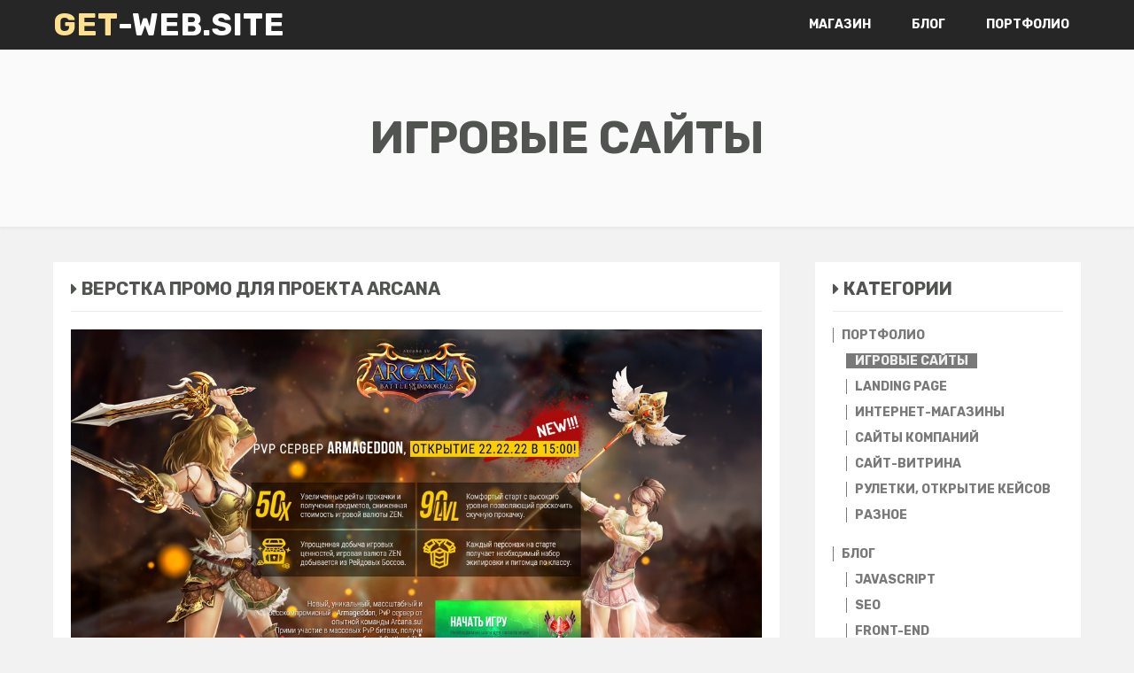

--- FILE ---
content_type: text/html; charset=utf-8
request_url: https://get-web.site/portfolio/gaming-sites/84-verstka-promo-dlja-proekta-arcana.html
body_size: 6926
content:
<!DOCTYPE html>
<html lang="ru">

<head>
    <meta charset="utf-8">
<title>Верстка промо для проекта ARCANA &raquo; Get-Web.site - Качественная верстка сайтов</title>
<meta name="description" content="Верстка промо страницы для проекта ARCANA игры Battle of The Immortals ">
<meta name="keywords" content="Верстка, промо, страницы, проекта, ARCANA, Battle, Immortals">
<meta name="generator" content="DataLife Engine (http://dle-news.ru)">
<meta property="og:site_name" content="Get-Web.site - Качественная верстка сайтов">
<meta property="og:type" content="article">
<meta property="og:title" content="Верстка промо для проекта ARCANA">
<meta property="og:url" content="https://get-web.site/portfolio/gaming-sites/84-verstka-promo-dlja-proekta-arcana.html">
<meta property="og:image" content="https://get-web.site/uploads/posts/2021-09/1632493868_full-page.jpg">
<meta property="og:description" content="Верстка промо страницы для проекта ARCANA игры Battle of The Immortals J_-Z5kDjnPA Да Адаптивная верстка. Mobile-First верстка Нет">
<link rel="search" type="application/opensearchdescription+xml" href="https://get-web.site/index.php?do=opensearch" title="Get-Web.site - Качественная верстка сайтов">
<link rel="canonical" href="https://get-web.site/portfolio/gaming-sites/84-verstka-promo-dlja-proekta-arcana.html"><link rel="alternate" type="application/rss+xml" title="Get-Web.site - Качественная верстка сайтов" href="https://get-web.site/rss.xml">
<link href="/engine/classes/min/index.php?f=engine/editor/jscripts/froala/fonts/font-awesome.css,engine/editor/jscripts/froala/css/editor.css,engine/editor/css/default.css&amp;v=27" rel="stylesheet" type="text/css">
<script src="/engine/classes/min/index.php?g=general&amp;v=27"></script>
<script src="/engine/classes/min/index.php?f=engine/classes/js/jqueryui.js,engine/classes/js/dle_js.js,engine/classes/highslide/highslide.js,engine/skins/codemirror/js/code.js,engine/editor/jscripts/froala/editor.js,engine/editor/jscripts/froala/languages/ru.js&amp;v=27" defer></script>
    <meta name="HandheldFriendly" content="true">
    <meta name="format-detection" content="telephone=no">
    <meta name="viewport" content="user-scalable=0, initial-scale=1.0, maximum-scale=1.0, width=device-width">
    <meta name="apple-mobile-web-app-capable" content="yes">
    <meta name="apple-mobile-web-app-status-bar-style" content="default">

    <link rel="shortcut icon" href="/templates/gw/images/favicon.ico">
    



    <script>
        const __config = {
            gFonts: [
                'PT Sans:400,700:latin,cyrillic',
                'Rubik:400,500,700:latin,cyrillic',
            ],
            gFontsDelay: 500,
            rndWords: {
                words: ["Качественная", "Адаптивная", "Валидная", "Отзывчивая", "Семантическая", "Современная"],
                delay: 4000,
            }
            
        };
    </script>

    <!-- Yandex.Metrika counter -->
    <script type="text/javascript" >
    (function(m,e,t,r,i,k,a){m[i]=m[i]||function(){(m[i].a=m[i].a||[]).push(arguments)};
    m[i].l=1*new Date();k=e.createElement(t),a=e.getElementsByTagName(t)[0],k.async=1,k.src=r,a.parentNode.insertBefore(k,a)})
    (window, document, "script", "https://mc.yandex.ru/metrika/tag.js", "ym");

    ym(54091078, "init", {
            clickmap:true,
            trackLinks:true,
            accurateTrackBounce:true,
            webvisor:true
    });
    </script>
    <noscript><div><img src="https://mc.yandex.ru/watch/54091078" style="position:absolute; left:-9999px;" alt="" /></div></noscript>
    <!-- /Yandex.Metrika counter -->

    <!-- Global site tag (gtag.js) - Google Analytics -->
    <script async src="https://www.googletagmanager.com/gtag/js?id=UA-140804781-2"></script>
    <script>
    window.dataLayer = window.dataLayer || [];
    function gtag(){dataLayer.push(arguments);}
    gtag('js', new Date());

    gtag('config', 'UA-140804781-2');
    </script>


    <style>
        body {
            background-color: #f2f2f2;
            font-family: "Rubik", Tahoma, Arial, sans-serif;
            font-size: 14px;
            color: #525452;
            position: relative;
        }
        .page {
            transition: .3s all;
        }

        .page_hide {
            opacity: 0;
        }
        .logo {
            font-size: 36px;
            font-weight: 700;
        }
    </style>

    
</head>

<body class="page page_hide">

    


    


    <div class="page__inner">

        <div class="gw-burger">
            <div class="gw-burger__line gw-burger__line_pos_top"></div>
            <div class="gw-burger__line gw-burger__line_pos_middle"></div>
            <div class="gw-burger__line gw-burger__line_pos_bottom"></div>
        </div>

        <nav class="nav">
    <div class="nav__content">
        <a href="/" class="logo nav__logo"><span class="decor">Get</span>-Web.site</a>

        <div class="gw-nav gw-nav_fp">
            <div class="gw-nav__inner">
                <a href="/shop" class="gw-nav__link"><span class="gw-nav__txt">Магазин</span></a>
                <a href="/blog" class="gw-nav__link"><span class="gw-nav__txt">Блог</span></a>
                <a href="/portfolio" class="gw-nav__link"><span class="gw-nav__txt">Портфолио</span></a>
            </div>
        </div>  <!-- Конец  gw-nav   -->
    </div> <!-- END nav__content -->
</nav> <!-- Конец  nav   -->
        <div class="header page__box">
            <h2 class="header__title">Игровые сайты</h2>
        </div>

        <div class="mid page__box">
            <div class="content">
            
            <div id='dle-content'><article class="post post_theme_short">
	<div class="c-edit"></div>
	<h1 class="title-h title-h_style_line">
		<i class="gwico-right-dir f-icon f-icon_m_r"></i>
		Верстка промо для проекта ARCANA
	</h1>

	<div>
		
		<div class="post__image post__image_theme_short">
			<img class="post__img" src="/uploads/posts/2021-09/1632493820_arcana-promo.jpg" alt="Верстка промо для проекта ARCANA">
		</div>
		

		
		
		
		
		
		<div class="p-about p-about_m_b">
			<div class="p-about__name p-about__name_m_r">Вид работ:</div>
			<div class="p-about__content">Адаптивная верстка. Mobile-First верстка</div>
		</div>
		
		
		
		
	</div>
	<div class="post__content post__content_theme_short">
		<span>Верстка промо страницы для проекта ARCANA игры Battle of The Immortals</span><br><br><span><a class="highslide" href="https://get-web.site/uploads/posts/2021-09/1632493868_full-page.jpg" target="_blank"><img src="/uploads/posts/2021-09/medium/1632493868_full-page.jpg" alt="full-page-arcana-promo" class="fr-dib"></a></span>
	</div>

	
	
	<div class="v-box v-box_m_b">
		<div class="v-box__content">
		Более детально элементы сайта и взаимодействие с пользователем можно увидеть на видео:
		</div>
		<div class="v-box__container">
			<iframe width="720" height="400" src="https://www.youtube.com/embed/J_-Z5kDjnPA" frameborder="0" allow="accelerometer; autoplay; encrypted-media; gyroscope; picture-in-picture" allowfullscreen></iframe>
		</div>
	</div>
	
	
	<div class="post__info">
		<div class="post__informer">
			<div class="post__date">
				<i class="gwico-clock"></i>
				<time datetime="2021-09-24">24-09-2021, 17:30</time>
			</div>
			<div class="post__cats">Категория: <a href="https://get-web.site/portfolio/gaming-sites/">Игровые сайты</a> / <a href="https://get-web.site/portfolio/landing-page/">Landing page</a></div>
		</div>
	</div>
	<!--  -->
</article>
<div class="pagination gw-pagination gw-pagination_m">
	<div class="gw-pagination__container gw-pagination__container_left">
	<a href="https://get-web.site/portfolio/gaming-sites/85-adaptivnaja-verstka-l2planet.html" title="Следующая новость" class="gw-pagination__link gw-pagination__link_box gw-pagination__link_prev"></a>
	</div>
	<div class="gw-pagination__container gw-pagination__container_center">
		
	</div>
	<div class="gw-pagination__container gw-pagination__container_right">
	<a href="https://get-web.site/portfolio/gaming-sites/83-verstka-landing-page-dlja-area-game.html" title="Предыдущая новость" class="gw-pagination__link gw-pagination__link_box gw-pagination__link_next"></a>
	</div>
</div>
<section class="comments ignore-select">
	<div class="box">
		<h3 class="title-h title-h_style_line">
			<i class="fa fa-caret-right"></i>
			Комментарии 
		</h3>
		<div class="com_list">
			
<div id="dle-ajax-comments"></div>

		</div>
	</div>
	<!--dlenavigationcomments-->
	<form  method="post" name="dle-comments-form" id="dle-comments-form" ><div class="box">
	<div id="addcomment" class="addcomment">
		<div class="box_in">
			<ul class="ui-form" style="display: grid; gap: 10px;">
			
				<li class="form-group combo" style="display: grid; gap: 10px;">Ваше имя:<br>
					<div class="combo_field"><input placeholder="Ваше имя" type="text" name="name" id="name" class="wide" required></div>
					Ваш e-mail: <br>
					<div class="combo_field"><input placeholder="Ваш e-mail" type="email" name="mail" id="mail" class="wide"></div>
				</li>
			
				<li id="comment-editor"><script>
	var text_upload = "Загрузка файлов и изображений на сервер";
</script>
<div class="wseditor"><textarea id="comments" name="comments" rows="10" cols="50" class="ajaxwysiwygeditor"></textarea></div></li>    
			
				<li><div class="g-recaptcha" data-sitekey="6Leo2BApAAAAAInaFwwLnvJTfF2Do-XM2nPu6eL3" data-theme="light"></div><script src="https://www.google.com/recaptcha/api.js?hl=ru" async defer></script></li>
			
			
			</ul>
			<br>
			<div class="form_submit">
			
				<button class="gw-btn" type="submit" name="submit" title="Отправить комментарий"><div class="gw-btn__content">Отправить комментарий</div></button>
			</div>
		</div>
	</div>
</div>
		<input type="hidden" name="subaction" value="addcomment">
		<input type="hidden" name="post_id" id="post_id" value="84"><input type="hidden" name="user_hash" value="5ff6dae7b958ba5d1844c0af030a0d4ad826a4d5"></form>
</section>


</div>
            </div>
            <div class="sidebar">
                <div class="container container_pad_lr">
                    <div class="title-h title-h_style_line">
                        <i class="gwico-right-dir f-icon f-icon_m_r"></i> Категории
                    </div>
                    <div class="container__content">
                        
                        <ul class="cat-list sidebar__cat-list">
<li class="cat-list__item cat-list__item_pos_pb">
	<a href="https://get-web.site/portfolio/" class="cat-list__link ">Портфолио</a>
	<ul class="cat-list cat-list_sub"><li class="cat-list__item cat-list__item_pos_pb">
	<a href="https://get-web.site/portfolio/gaming-sites/" class="cat-list__link  cat-list__link_active">Игровые сайты</a>
	
	</li><li class="cat-list__item cat-list__item_pos_pb">
	<a href="https://get-web.site/portfolio/landing-page/" class="cat-list__link ">Landing page</a>
	
	</li><li class="cat-list__item cat-list__item_pos_pb">
	<a href="https://get-web.site/portfolio/e-shop/" class="cat-list__link ">Интернет-магазины</a>
	
	</li><li class="cat-list__item cat-list__item_pos_pb">
	<a href="https://get-web.site/portfolio/sites-of-companies/" class="cat-list__link ">Cайты компаний</a>
	
	</li><li class="cat-list__item cat-list__item_pos_pb">
	<a href="https://get-web.site/portfolio/website-showcase/" class="cat-list__link ">Сайт-витрина</a>
	
	</li><li class="cat-list__item cat-list__item_pos_pb">
	<a href="https://get-web.site/portfolio/case-roulette/" class="cat-list__link ">Рулетки, открытие кейсов</a>
	
	</li><li class="cat-list__item cat-list__item_pos_pb">
	<a href="https://get-web.site/portfolio/other/" class="cat-list__link ">Разное</a>
	
	</li></ul>
	</li><li class="cat-list__item cat-list__item_pos_pb">
	<a href="https://get-web.site/blog/" class="cat-list__link ">Блог</a>
	<ul class="cat-list cat-list_sub"><li class="cat-list__item cat-list__item_pos_pb">
	<a href="https://get-web.site/blog/javascript/" class="cat-list__link ">JavaScript</a>
	
	</li><li class="cat-list__item cat-list__item_pos_pb">
	<a href="https://get-web.site/blog/seo/" class="cat-list__link ">seo</a>
	
	</li><li class="cat-list__item cat-list__item_pos_pb">
	<a href="https://get-web.site/blog/frontend/" class="cat-list__link ">front-end</a>
	
	</li><li class="cat-list__item cat-list__item_pos_pb">
	<a href="https://get-web.site/blog/vk/" class="cat-list__link ">вКонтакте</a>
	
	</li></ul>
	</li><li class="cat-list__item cat-list__item_pos_pb">
	<a href="https://get-web.site/shop/" class="cat-list__link ">Магазин шаблонов</a>
	<ul class="cat-list cat-list_sub"><li class="cat-list__item cat-list__item_pos_pb">
	<a href="https://get-web.site/shop/lineage-2/" class="cat-list__link ">Lineage 2</a>
	
	</li><li class="cat-list__item cat-list__item_pos_pb">
	<a href="https://get-web.site/shop/free/" class="cat-list__link ">Бесплатные шаблоны</a>
	
	</li></ul>
	</li>
</ul>

                    </div>
                </div>
            </div>
        </div>


        <footer class="footer page__box">
            <div class="footer__content">

            </div>
        </footer>

        <div class="under page__box">
	<div class="to-top" data-gw-scrollto="body"><i class="gwico-angle-double-up" aria-hidden="true"></i></div>
	<div class="under__content">
		<div class="copyright">
			Get-Web.site 2018-2024
		</div>
		<!--
		<div class="u-menu">
			<a href="#" class="u-menu__link">link</a>
			<a href="#" class="u-menu__link">link</a>
			<a href="#" class="u-menu__link">link</a>
		</div>
		-->
	</div>
</div>

    </div> <!-- Конец page__inner -->
    

    <script>
<!--
var dle_root       = '/';
var dle_admin      = '';
var dle_login_hash = '5ff6dae7b958ba5d1844c0af030a0d4ad826a4d5';
var dle_group      = 5;
var dle_skin       = 'gw';
var dle_wysiwyg    = '1';
var quick_wysiwyg  = '1';
var dle_min_search = '4';
var dle_act_lang   = ["Да", "Нет", "Ввод", "Отмена", "Сохранить", "Удалить", "Загрузка. Пожалуйста, подождите..."];
var menu_short     = 'Быстрое редактирование';
var menu_full      = 'Полное редактирование';
var menu_profile   = 'Просмотр профиля';
var menu_send      = 'Отправить сообщение';
var menu_uedit     = 'Админцентр';
var dle_info       = 'Информация';
var dle_confirm    = 'Подтверждение';
var dle_prompt     = 'Ввод информации';
var dle_req_field  = 'Заполните все необходимые поля';
var dle_del_agree  = 'Вы действительно хотите удалить? Данное действие невозможно будет отменить';
var dle_spam_agree = 'Вы действительно хотите отметить пользователя как спамера? Это приведёт к удалению всех его комментариев';
var dle_c_title    = 'Отправка жалобы';
var dle_complaint  = 'Укажите текст Вашей жалобы для администрации:';
var dle_mail       = 'Ваш e-mail:';
var dle_big_text   = 'Выделен слишком большой участок текста.';
var dle_orfo_title = 'Укажите комментарий для администрации к найденной ошибке на странице:';
var dle_p_send     = 'Отправить';
var dle_p_send_ok  = 'Уведомление успешно отправлено';
var dle_save_ok    = 'Изменения успешно сохранены. Обновить страницу?';
var dle_reply_title= 'Ответ на комментарий';
var dle_tree_comm  = '0';
var dle_del_news   = 'Удалить статью';
var dle_sub_agree  = 'Вы действительно хотите подписаться на комментарии к данной публикации?';
var dle_captcha_type  = '1';
var allow_dle_delete_news   = false;
var dle_search_delay   = false;
var dle_search_value   = '';
jQuery(function($){
	
      $('#comments').froalaEditor({
        dle_root: dle_root,
        dle_upload_area : "comments",
        dle_upload_user : "",
        dle_upload_news : "0",
        width: '100%',
        height: '220',
        language: 'ru',

		htmlAllowedTags: ['div', 'span', 'p', 'br', 'strong', 'em', 'ul', 'li', 'ol', 'b', 'u', 'i', 's', 'a', 'img'],
		htmlAllowedAttrs: ['class', 'href', 'alt', 'src', 'style', 'target'],
		pastePlain: true,
        imagePaste: false,
        listAdvancedTypes: false,
        imageUpload: false,
		videoInsertButtons: ['videoBack', '|', 'videoByURL'],
		
        toolbarButtonsXS: ['bold', 'italic', 'underline', 'strikeThrough', '|', 'align', 'formatOL', 'formatUL', '|', 'insertLink', 'dleleech', 'emoticons', '|', 'dlehide', 'dlequote', 'dlespoiler'],

        toolbarButtonsSM: ['bold', 'italic', 'underline', 'strikeThrough', '|', 'align', 'formatOL', 'formatUL', '|', 'insertLink', 'dleleech', 'emoticons', '|', 'dlehide', 'dlequote', 'dlespoiler'],

        toolbarButtonsMD: ['bold', 'italic', 'underline', 'strikeThrough', '|', 'align', 'formatOL', 'formatUL', '|', 'insertLink', 'dleleech', 'emoticons', '|', 'dlehide', 'dlequote', 'dlespoiler'],

        toolbarButtons: ['bold', 'italic', 'underline', 'strikeThrough', '|', 'align', 'formatOL', 'formatUL', '|', 'insertLink', 'dleleech', 'emoticons', '|', 'dlehide', 'dlequote', 'dlespoiler']

      }).on('froalaEditor.image.inserted froalaEditor.image.replaced', function (e, editor, $img, response) {

			if( response ) {
			
			    response = JSON.parse(response);
			  
			    $img.removeAttr("data-returnbox").removeAttr("data-success").removeAttr("data-xfvalue").removeAttr("data-flink");

				if(response.flink) {
				  if($img.parent().hasClass("highslide")) {
		
					$img.parent().attr('href', response.flink);
		
				  } else {
		
					$img.wrap( '<a href="'+response.flink+'" class="highslide"></a>' );
					
				  }
				}
			  
			}
			
		});

$('#dle-comments-form').submit(function() {
	doAddComments();
	return false;
});
FastSearch();

hs.graphicsDir = '/engine/classes/highslide/graphics/';
hs.wrapperClassName = 'rounded-white';
hs.outlineType = 'rounded-white';
hs.numberOfImagesToPreload = 0;
hs.captionEval = 'this.thumb.alt';
hs.showCredits = false;
hs.align = 'center';
hs.transitions = ['expand', 'crossfade'];
hs.dimmingOpacity = 0.60;
hs.lang = { loadingText : 'Загрузка...', playTitle : 'Просмотр слайдшоу (пробел)', pauseTitle:'Пауза', previousTitle : 'Предыдущее изображение', nextTitle :'Следующее изображение',moveTitle :'Переместить', closeTitle :'Закрыть (Esc)',fullExpandTitle:'Развернуть до полного размера',restoreTitle:'Кликните для закрытия картинки, нажмите и удерживайте для перемещения',focusTitle:'Сфокусировать',loadingTitle:'Нажмите для отмены'
};
hs.slideshowGroup='fullnews'; hs.addSlideshow({slideshowGroup: 'fullnews', interval: 4000, repeat: false, useControls: true, fixedControls: 'fit', overlayOptions: { opacity: .75, position: 'bottom center', hideOnMouseOut: true } });

});
//-->
</script>
    <!-- GW Libs -->


    <!-- fonts -->
    <script>
        WebFontConfig = {
            google: {
                families: __config.gFonts
            },
            timeout: __config.gFontsDelay // Set the timeout to two seconds
        };
        (function () {
            var wf = document.createElement('script');
            wf.src = 'https://ajax.googleapis.com/ajax/libs/webfont/1/webfont.js';
            wf.type = 'text/javascript';
            wf.async = 'true';
            var s = document.getElementsByTagName('script')[0];
            s.parentNode.insertBefore(wf, s);
        })();
    </script>


    <!-- <link rel="stylesheet" href="/templates/gw/libs/nav/css/style.css"> -->
    <!-- <script src="/templates/gw/libs/nav/js/gw.nav.js"></script> -->

    <!-- fonts -->
    <link rel="stylesheet" href="/templates/gw/libs/fontello/css/fontello.css?ver=0.0.26"> 

    
    <link rel="stylesheet" href="/templates/gw/build/styles_blog.css?ver=0.0.29"> 
    <script src="/templates/gw/build/scripts__blog.js?ver=0.0.25"></script>
    <script src="/templates/gw/build/scripts__blog_init.js?ver=0.0.25"></script>
    <!-- scrollTo -->
    <!-- <script src="/templates/gw/libs/scrollTo/js/jquery.scrollTo.min.js"></script>
    <script src="/templates/gw/libs/scrollTo/js/jquery.scrollTo_init.js?ver=0.0.25"></script> -->
    <!-- <script src="/templates/gw/js/lib.js"></script> -->
	<!-- <script>
		jQuery(function($){
			$.get("/templates/gw/images/sprite.svg", function(data) {
			  var div = document.createElement("div");
			  div.innerHTML = new XMLSerializer().serializeToString(data.documentElement);
			  document.body.insertBefore(div, document.body.childNodes[0]);
			});
		});
	</script> -->
    


    

<script defer src="https://static.cloudflareinsights.com/beacon.min.js/vcd15cbe7772f49c399c6a5babf22c1241717689176015" integrity="sha512-ZpsOmlRQV6y907TI0dKBHq9Md29nnaEIPlkf84rnaERnq6zvWvPUqr2ft8M1aS28oN72PdrCzSjY4U6VaAw1EQ==" data-cf-beacon='{"version":"2024.11.0","token":"ce171a4d566d4953a78ec657b45d2fcd","r":1,"server_timing":{"name":{"cfCacheStatus":true,"cfEdge":true,"cfExtPri":true,"cfL4":true,"cfOrigin":true,"cfSpeedBrain":true},"location_startswith":null}}' crossorigin="anonymous"></script>
</body>

</html>

<!-- Created get-web.site -->
<!-- DataLife Engine Copyright SoftNews Media Group (http://dle-news.ru) -->


--- FILE ---
content_type: text/html; charset=utf-8
request_url: https://www.google.com/recaptcha/api2/anchor?ar=1&k=6Leo2BApAAAAAInaFwwLnvJTfF2Do-XM2nPu6eL3&co=aHR0cHM6Ly9nZXQtd2ViLnNpdGU6NDQz&hl=ru&v=N67nZn4AqZkNcbeMu4prBgzg&theme=light&size=normal&anchor-ms=20000&execute-ms=30000&cb=eqrnfvbxexbp
body_size: 49531
content:
<!DOCTYPE HTML><html dir="ltr" lang="ru"><head><meta http-equiv="Content-Type" content="text/html; charset=UTF-8">
<meta http-equiv="X-UA-Compatible" content="IE=edge">
<title>reCAPTCHA</title>
<style type="text/css">
/* cyrillic-ext */
@font-face {
  font-family: 'Roboto';
  font-style: normal;
  font-weight: 400;
  font-stretch: 100%;
  src: url(//fonts.gstatic.com/s/roboto/v48/KFO7CnqEu92Fr1ME7kSn66aGLdTylUAMa3GUBHMdazTgWw.woff2) format('woff2');
  unicode-range: U+0460-052F, U+1C80-1C8A, U+20B4, U+2DE0-2DFF, U+A640-A69F, U+FE2E-FE2F;
}
/* cyrillic */
@font-face {
  font-family: 'Roboto';
  font-style: normal;
  font-weight: 400;
  font-stretch: 100%;
  src: url(//fonts.gstatic.com/s/roboto/v48/KFO7CnqEu92Fr1ME7kSn66aGLdTylUAMa3iUBHMdazTgWw.woff2) format('woff2');
  unicode-range: U+0301, U+0400-045F, U+0490-0491, U+04B0-04B1, U+2116;
}
/* greek-ext */
@font-face {
  font-family: 'Roboto';
  font-style: normal;
  font-weight: 400;
  font-stretch: 100%;
  src: url(//fonts.gstatic.com/s/roboto/v48/KFO7CnqEu92Fr1ME7kSn66aGLdTylUAMa3CUBHMdazTgWw.woff2) format('woff2');
  unicode-range: U+1F00-1FFF;
}
/* greek */
@font-face {
  font-family: 'Roboto';
  font-style: normal;
  font-weight: 400;
  font-stretch: 100%;
  src: url(//fonts.gstatic.com/s/roboto/v48/KFO7CnqEu92Fr1ME7kSn66aGLdTylUAMa3-UBHMdazTgWw.woff2) format('woff2');
  unicode-range: U+0370-0377, U+037A-037F, U+0384-038A, U+038C, U+038E-03A1, U+03A3-03FF;
}
/* math */
@font-face {
  font-family: 'Roboto';
  font-style: normal;
  font-weight: 400;
  font-stretch: 100%;
  src: url(//fonts.gstatic.com/s/roboto/v48/KFO7CnqEu92Fr1ME7kSn66aGLdTylUAMawCUBHMdazTgWw.woff2) format('woff2');
  unicode-range: U+0302-0303, U+0305, U+0307-0308, U+0310, U+0312, U+0315, U+031A, U+0326-0327, U+032C, U+032F-0330, U+0332-0333, U+0338, U+033A, U+0346, U+034D, U+0391-03A1, U+03A3-03A9, U+03B1-03C9, U+03D1, U+03D5-03D6, U+03F0-03F1, U+03F4-03F5, U+2016-2017, U+2034-2038, U+203C, U+2040, U+2043, U+2047, U+2050, U+2057, U+205F, U+2070-2071, U+2074-208E, U+2090-209C, U+20D0-20DC, U+20E1, U+20E5-20EF, U+2100-2112, U+2114-2115, U+2117-2121, U+2123-214F, U+2190, U+2192, U+2194-21AE, U+21B0-21E5, U+21F1-21F2, U+21F4-2211, U+2213-2214, U+2216-22FF, U+2308-230B, U+2310, U+2319, U+231C-2321, U+2336-237A, U+237C, U+2395, U+239B-23B7, U+23D0, U+23DC-23E1, U+2474-2475, U+25AF, U+25B3, U+25B7, U+25BD, U+25C1, U+25CA, U+25CC, U+25FB, U+266D-266F, U+27C0-27FF, U+2900-2AFF, U+2B0E-2B11, U+2B30-2B4C, U+2BFE, U+3030, U+FF5B, U+FF5D, U+1D400-1D7FF, U+1EE00-1EEFF;
}
/* symbols */
@font-face {
  font-family: 'Roboto';
  font-style: normal;
  font-weight: 400;
  font-stretch: 100%;
  src: url(//fonts.gstatic.com/s/roboto/v48/KFO7CnqEu92Fr1ME7kSn66aGLdTylUAMaxKUBHMdazTgWw.woff2) format('woff2');
  unicode-range: U+0001-000C, U+000E-001F, U+007F-009F, U+20DD-20E0, U+20E2-20E4, U+2150-218F, U+2190, U+2192, U+2194-2199, U+21AF, U+21E6-21F0, U+21F3, U+2218-2219, U+2299, U+22C4-22C6, U+2300-243F, U+2440-244A, U+2460-24FF, U+25A0-27BF, U+2800-28FF, U+2921-2922, U+2981, U+29BF, U+29EB, U+2B00-2BFF, U+4DC0-4DFF, U+FFF9-FFFB, U+10140-1018E, U+10190-1019C, U+101A0, U+101D0-101FD, U+102E0-102FB, U+10E60-10E7E, U+1D2C0-1D2D3, U+1D2E0-1D37F, U+1F000-1F0FF, U+1F100-1F1AD, U+1F1E6-1F1FF, U+1F30D-1F30F, U+1F315, U+1F31C, U+1F31E, U+1F320-1F32C, U+1F336, U+1F378, U+1F37D, U+1F382, U+1F393-1F39F, U+1F3A7-1F3A8, U+1F3AC-1F3AF, U+1F3C2, U+1F3C4-1F3C6, U+1F3CA-1F3CE, U+1F3D4-1F3E0, U+1F3ED, U+1F3F1-1F3F3, U+1F3F5-1F3F7, U+1F408, U+1F415, U+1F41F, U+1F426, U+1F43F, U+1F441-1F442, U+1F444, U+1F446-1F449, U+1F44C-1F44E, U+1F453, U+1F46A, U+1F47D, U+1F4A3, U+1F4B0, U+1F4B3, U+1F4B9, U+1F4BB, U+1F4BF, U+1F4C8-1F4CB, U+1F4D6, U+1F4DA, U+1F4DF, U+1F4E3-1F4E6, U+1F4EA-1F4ED, U+1F4F7, U+1F4F9-1F4FB, U+1F4FD-1F4FE, U+1F503, U+1F507-1F50B, U+1F50D, U+1F512-1F513, U+1F53E-1F54A, U+1F54F-1F5FA, U+1F610, U+1F650-1F67F, U+1F687, U+1F68D, U+1F691, U+1F694, U+1F698, U+1F6AD, U+1F6B2, U+1F6B9-1F6BA, U+1F6BC, U+1F6C6-1F6CF, U+1F6D3-1F6D7, U+1F6E0-1F6EA, U+1F6F0-1F6F3, U+1F6F7-1F6FC, U+1F700-1F7FF, U+1F800-1F80B, U+1F810-1F847, U+1F850-1F859, U+1F860-1F887, U+1F890-1F8AD, U+1F8B0-1F8BB, U+1F8C0-1F8C1, U+1F900-1F90B, U+1F93B, U+1F946, U+1F984, U+1F996, U+1F9E9, U+1FA00-1FA6F, U+1FA70-1FA7C, U+1FA80-1FA89, U+1FA8F-1FAC6, U+1FACE-1FADC, U+1FADF-1FAE9, U+1FAF0-1FAF8, U+1FB00-1FBFF;
}
/* vietnamese */
@font-face {
  font-family: 'Roboto';
  font-style: normal;
  font-weight: 400;
  font-stretch: 100%;
  src: url(//fonts.gstatic.com/s/roboto/v48/KFO7CnqEu92Fr1ME7kSn66aGLdTylUAMa3OUBHMdazTgWw.woff2) format('woff2');
  unicode-range: U+0102-0103, U+0110-0111, U+0128-0129, U+0168-0169, U+01A0-01A1, U+01AF-01B0, U+0300-0301, U+0303-0304, U+0308-0309, U+0323, U+0329, U+1EA0-1EF9, U+20AB;
}
/* latin-ext */
@font-face {
  font-family: 'Roboto';
  font-style: normal;
  font-weight: 400;
  font-stretch: 100%;
  src: url(//fonts.gstatic.com/s/roboto/v48/KFO7CnqEu92Fr1ME7kSn66aGLdTylUAMa3KUBHMdazTgWw.woff2) format('woff2');
  unicode-range: U+0100-02BA, U+02BD-02C5, U+02C7-02CC, U+02CE-02D7, U+02DD-02FF, U+0304, U+0308, U+0329, U+1D00-1DBF, U+1E00-1E9F, U+1EF2-1EFF, U+2020, U+20A0-20AB, U+20AD-20C0, U+2113, U+2C60-2C7F, U+A720-A7FF;
}
/* latin */
@font-face {
  font-family: 'Roboto';
  font-style: normal;
  font-weight: 400;
  font-stretch: 100%;
  src: url(//fonts.gstatic.com/s/roboto/v48/KFO7CnqEu92Fr1ME7kSn66aGLdTylUAMa3yUBHMdazQ.woff2) format('woff2');
  unicode-range: U+0000-00FF, U+0131, U+0152-0153, U+02BB-02BC, U+02C6, U+02DA, U+02DC, U+0304, U+0308, U+0329, U+2000-206F, U+20AC, U+2122, U+2191, U+2193, U+2212, U+2215, U+FEFF, U+FFFD;
}
/* cyrillic-ext */
@font-face {
  font-family: 'Roboto';
  font-style: normal;
  font-weight: 500;
  font-stretch: 100%;
  src: url(//fonts.gstatic.com/s/roboto/v48/KFO7CnqEu92Fr1ME7kSn66aGLdTylUAMa3GUBHMdazTgWw.woff2) format('woff2');
  unicode-range: U+0460-052F, U+1C80-1C8A, U+20B4, U+2DE0-2DFF, U+A640-A69F, U+FE2E-FE2F;
}
/* cyrillic */
@font-face {
  font-family: 'Roboto';
  font-style: normal;
  font-weight: 500;
  font-stretch: 100%;
  src: url(//fonts.gstatic.com/s/roboto/v48/KFO7CnqEu92Fr1ME7kSn66aGLdTylUAMa3iUBHMdazTgWw.woff2) format('woff2');
  unicode-range: U+0301, U+0400-045F, U+0490-0491, U+04B0-04B1, U+2116;
}
/* greek-ext */
@font-face {
  font-family: 'Roboto';
  font-style: normal;
  font-weight: 500;
  font-stretch: 100%;
  src: url(//fonts.gstatic.com/s/roboto/v48/KFO7CnqEu92Fr1ME7kSn66aGLdTylUAMa3CUBHMdazTgWw.woff2) format('woff2');
  unicode-range: U+1F00-1FFF;
}
/* greek */
@font-face {
  font-family: 'Roboto';
  font-style: normal;
  font-weight: 500;
  font-stretch: 100%;
  src: url(//fonts.gstatic.com/s/roboto/v48/KFO7CnqEu92Fr1ME7kSn66aGLdTylUAMa3-UBHMdazTgWw.woff2) format('woff2');
  unicode-range: U+0370-0377, U+037A-037F, U+0384-038A, U+038C, U+038E-03A1, U+03A3-03FF;
}
/* math */
@font-face {
  font-family: 'Roboto';
  font-style: normal;
  font-weight: 500;
  font-stretch: 100%;
  src: url(//fonts.gstatic.com/s/roboto/v48/KFO7CnqEu92Fr1ME7kSn66aGLdTylUAMawCUBHMdazTgWw.woff2) format('woff2');
  unicode-range: U+0302-0303, U+0305, U+0307-0308, U+0310, U+0312, U+0315, U+031A, U+0326-0327, U+032C, U+032F-0330, U+0332-0333, U+0338, U+033A, U+0346, U+034D, U+0391-03A1, U+03A3-03A9, U+03B1-03C9, U+03D1, U+03D5-03D6, U+03F0-03F1, U+03F4-03F5, U+2016-2017, U+2034-2038, U+203C, U+2040, U+2043, U+2047, U+2050, U+2057, U+205F, U+2070-2071, U+2074-208E, U+2090-209C, U+20D0-20DC, U+20E1, U+20E5-20EF, U+2100-2112, U+2114-2115, U+2117-2121, U+2123-214F, U+2190, U+2192, U+2194-21AE, U+21B0-21E5, U+21F1-21F2, U+21F4-2211, U+2213-2214, U+2216-22FF, U+2308-230B, U+2310, U+2319, U+231C-2321, U+2336-237A, U+237C, U+2395, U+239B-23B7, U+23D0, U+23DC-23E1, U+2474-2475, U+25AF, U+25B3, U+25B7, U+25BD, U+25C1, U+25CA, U+25CC, U+25FB, U+266D-266F, U+27C0-27FF, U+2900-2AFF, U+2B0E-2B11, U+2B30-2B4C, U+2BFE, U+3030, U+FF5B, U+FF5D, U+1D400-1D7FF, U+1EE00-1EEFF;
}
/* symbols */
@font-face {
  font-family: 'Roboto';
  font-style: normal;
  font-weight: 500;
  font-stretch: 100%;
  src: url(//fonts.gstatic.com/s/roboto/v48/KFO7CnqEu92Fr1ME7kSn66aGLdTylUAMaxKUBHMdazTgWw.woff2) format('woff2');
  unicode-range: U+0001-000C, U+000E-001F, U+007F-009F, U+20DD-20E0, U+20E2-20E4, U+2150-218F, U+2190, U+2192, U+2194-2199, U+21AF, U+21E6-21F0, U+21F3, U+2218-2219, U+2299, U+22C4-22C6, U+2300-243F, U+2440-244A, U+2460-24FF, U+25A0-27BF, U+2800-28FF, U+2921-2922, U+2981, U+29BF, U+29EB, U+2B00-2BFF, U+4DC0-4DFF, U+FFF9-FFFB, U+10140-1018E, U+10190-1019C, U+101A0, U+101D0-101FD, U+102E0-102FB, U+10E60-10E7E, U+1D2C0-1D2D3, U+1D2E0-1D37F, U+1F000-1F0FF, U+1F100-1F1AD, U+1F1E6-1F1FF, U+1F30D-1F30F, U+1F315, U+1F31C, U+1F31E, U+1F320-1F32C, U+1F336, U+1F378, U+1F37D, U+1F382, U+1F393-1F39F, U+1F3A7-1F3A8, U+1F3AC-1F3AF, U+1F3C2, U+1F3C4-1F3C6, U+1F3CA-1F3CE, U+1F3D4-1F3E0, U+1F3ED, U+1F3F1-1F3F3, U+1F3F5-1F3F7, U+1F408, U+1F415, U+1F41F, U+1F426, U+1F43F, U+1F441-1F442, U+1F444, U+1F446-1F449, U+1F44C-1F44E, U+1F453, U+1F46A, U+1F47D, U+1F4A3, U+1F4B0, U+1F4B3, U+1F4B9, U+1F4BB, U+1F4BF, U+1F4C8-1F4CB, U+1F4D6, U+1F4DA, U+1F4DF, U+1F4E3-1F4E6, U+1F4EA-1F4ED, U+1F4F7, U+1F4F9-1F4FB, U+1F4FD-1F4FE, U+1F503, U+1F507-1F50B, U+1F50D, U+1F512-1F513, U+1F53E-1F54A, U+1F54F-1F5FA, U+1F610, U+1F650-1F67F, U+1F687, U+1F68D, U+1F691, U+1F694, U+1F698, U+1F6AD, U+1F6B2, U+1F6B9-1F6BA, U+1F6BC, U+1F6C6-1F6CF, U+1F6D3-1F6D7, U+1F6E0-1F6EA, U+1F6F0-1F6F3, U+1F6F7-1F6FC, U+1F700-1F7FF, U+1F800-1F80B, U+1F810-1F847, U+1F850-1F859, U+1F860-1F887, U+1F890-1F8AD, U+1F8B0-1F8BB, U+1F8C0-1F8C1, U+1F900-1F90B, U+1F93B, U+1F946, U+1F984, U+1F996, U+1F9E9, U+1FA00-1FA6F, U+1FA70-1FA7C, U+1FA80-1FA89, U+1FA8F-1FAC6, U+1FACE-1FADC, U+1FADF-1FAE9, U+1FAF0-1FAF8, U+1FB00-1FBFF;
}
/* vietnamese */
@font-face {
  font-family: 'Roboto';
  font-style: normal;
  font-weight: 500;
  font-stretch: 100%;
  src: url(//fonts.gstatic.com/s/roboto/v48/KFO7CnqEu92Fr1ME7kSn66aGLdTylUAMa3OUBHMdazTgWw.woff2) format('woff2');
  unicode-range: U+0102-0103, U+0110-0111, U+0128-0129, U+0168-0169, U+01A0-01A1, U+01AF-01B0, U+0300-0301, U+0303-0304, U+0308-0309, U+0323, U+0329, U+1EA0-1EF9, U+20AB;
}
/* latin-ext */
@font-face {
  font-family: 'Roboto';
  font-style: normal;
  font-weight: 500;
  font-stretch: 100%;
  src: url(//fonts.gstatic.com/s/roboto/v48/KFO7CnqEu92Fr1ME7kSn66aGLdTylUAMa3KUBHMdazTgWw.woff2) format('woff2');
  unicode-range: U+0100-02BA, U+02BD-02C5, U+02C7-02CC, U+02CE-02D7, U+02DD-02FF, U+0304, U+0308, U+0329, U+1D00-1DBF, U+1E00-1E9F, U+1EF2-1EFF, U+2020, U+20A0-20AB, U+20AD-20C0, U+2113, U+2C60-2C7F, U+A720-A7FF;
}
/* latin */
@font-face {
  font-family: 'Roboto';
  font-style: normal;
  font-weight: 500;
  font-stretch: 100%;
  src: url(//fonts.gstatic.com/s/roboto/v48/KFO7CnqEu92Fr1ME7kSn66aGLdTylUAMa3yUBHMdazQ.woff2) format('woff2');
  unicode-range: U+0000-00FF, U+0131, U+0152-0153, U+02BB-02BC, U+02C6, U+02DA, U+02DC, U+0304, U+0308, U+0329, U+2000-206F, U+20AC, U+2122, U+2191, U+2193, U+2212, U+2215, U+FEFF, U+FFFD;
}
/* cyrillic-ext */
@font-face {
  font-family: 'Roboto';
  font-style: normal;
  font-weight: 900;
  font-stretch: 100%;
  src: url(//fonts.gstatic.com/s/roboto/v48/KFO7CnqEu92Fr1ME7kSn66aGLdTylUAMa3GUBHMdazTgWw.woff2) format('woff2');
  unicode-range: U+0460-052F, U+1C80-1C8A, U+20B4, U+2DE0-2DFF, U+A640-A69F, U+FE2E-FE2F;
}
/* cyrillic */
@font-face {
  font-family: 'Roboto';
  font-style: normal;
  font-weight: 900;
  font-stretch: 100%;
  src: url(//fonts.gstatic.com/s/roboto/v48/KFO7CnqEu92Fr1ME7kSn66aGLdTylUAMa3iUBHMdazTgWw.woff2) format('woff2');
  unicode-range: U+0301, U+0400-045F, U+0490-0491, U+04B0-04B1, U+2116;
}
/* greek-ext */
@font-face {
  font-family: 'Roboto';
  font-style: normal;
  font-weight: 900;
  font-stretch: 100%;
  src: url(//fonts.gstatic.com/s/roboto/v48/KFO7CnqEu92Fr1ME7kSn66aGLdTylUAMa3CUBHMdazTgWw.woff2) format('woff2');
  unicode-range: U+1F00-1FFF;
}
/* greek */
@font-face {
  font-family: 'Roboto';
  font-style: normal;
  font-weight: 900;
  font-stretch: 100%;
  src: url(//fonts.gstatic.com/s/roboto/v48/KFO7CnqEu92Fr1ME7kSn66aGLdTylUAMa3-UBHMdazTgWw.woff2) format('woff2');
  unicode-range: U+0370-0377, U+037A-037F, U+0384-038A, U+038C, U+038E-03A1, U+03A3-03FF;
}
/* math */
@font-face {
  font-family: 'Roboto';
  font-style: normal;
  font-weight: 900;
  font-stretch: 100%;
  src: url(//fonts.gstatic.com/s/roboto/v48/KFO7CnqEu92Fr1ME7kSn66aGLdTylUAMawCUBHMdazTgWw.woff2) format('woff2');
  unicode-range: U+0302-0303, U+0305, U+0307-0308, U+0310, U+0312, U+0315, U+031A, U+0326-0327, U+032C, U+032F-0330, U+0332-0333, U+0338, U+033A, U+0346, U+034D, U+0391-03A1, U+03A3-03A9, U+03B1-03C9, U+03D1, U+03D5-03D6, U+03F0-03F1, U+03F4-03F5, U+2016-2017, U+2034-2038, U+203C, U+2040, U+2043, U+2047, U+2050, U+2057, U+205F, U+2070-2071, U+2074-208E, U+2090-209C, U+20D0-20DC, U+20E1, U+20E5-20EF, U+2100-2112, U+2114-2115, U+2117-2121, U+2123-214F, U+2190, U+2192, U+2194-21AE, U+21B0-21E5, U+21F1-21F2, U+21F4-2211, U+2213-2214, U+2216-22FF, U+2308-230B, U+2310, U+2319, U+231C-2321, U+2336-237A, U+237C, U+2395, U+239B-23B7, U+23D0, U+23DC-23E1, U+2474-2475, U+25AF, U+25B3, U+25B7, U+25BD, U+25C1, U+25CA, U+25CC, U+25FB, U+266D-266F, U+27C0-27FF, U+2900-2AFF, U+2B0E-2B11, U+2B30-2B4C, U+2BFE, U+3030, U+FF5B, U+FF5D, U+1D400-1D7FF, U+1EE00-1EEFF;
}
/* symbols */
@font-face {
  font-family: 'Roboto';
  font-style: normal;
  font-weight: 900;
  font-stretch: 100%;
  src: url(//fonts.gstatic.com/s/roboto/v48/KFO7CnqEu92Fr1ME7kSn66aGLdTylUAMaxKUBHMdazTgWw.woff2) format('woff2');
  unicode-range: U+0001-000C, U+000E-001F, U+007F-009F, U+20DD-20E0, U+20E2-20E4, U+2150-218F, U+2190, U+2192, U+2194-2199, U+21AF, U+21E6-21F0, U+21F3, U+2218-2219, U+2299, U+22C4-22C6, U+2300-243F, U+2440-244A, U+2460-24FF, U+25A0-27BF, U+2800-28FF, U+2921-2922, U+2981, U+29BF, U+29EB, U+2B00-2BFF, U+4DC0-4DFF, U+FFF9-FFFB, U+10140-1018E, U+10190-1019C, U+101A0, U+101D0-101FD, U+102E0-102FB, U+10E60-10E7E, U+1D2C0-1D2D3, U+1D2E0-1D37F, U+1F000-1F0FF, U+1F100-1F1AD, U+1F1E6-1F1FF, U+1F30D-1F30F, U+1F315, U+1F31C, U+1F31E, U+1F320-1F32C, U+1F336, U+1F378, U+1F37D, U+1F382, U+1F393-1F39F, U+1F3A7-1F3A8, U+1F3AC-1F3AF, U+1F3C2, U+1F3C4-1F3C6, U+1F3CA-1F3CE, U+1F3D4-1F3E0, U+1F3ED, U+1F3F1-1F3F3, U+1F3F5-1F3F7, U+1F408, U+1F415, U+1F41F, U+1F426, U+1F43F, U+1F441-1F442, U+1F444, U+1F446-1F449, U+1F44C-1F44E, U+1F453, U+1F46A, U+1F47D, U+1F4A3, U+1F4B0, U+1F4B3, U+1F4B9, U+1F4BB, U+1F4BF, U+1F4C8-1F4CB, U+1F4D6, U+1F4DA, U+1F4DF, U+1F4E3-1F4E6, U+1F4EA-1F4ED, U+1F4F7, U+1F4F9-1F4FB, U+1F4FD-1F4FE, U+1F503, U+1F507-1F50B, U+1F50D, U+1F512-1F513, U+1F53E-1F54A, U+1F54F-1F5FA, U+1F610, U+1F650-1F67F, U+1F687, U+1F68D, U+1F691, U+1F694, U+1F698, U+1F6AD, U+1F6B2, U+1F6B9-1F6BA, U+1F6BC, U+1F6C6-1F6CF, U+1F6D3-1F6D7, U+1F6E0-1F6EA, U+1F6F0-1F6F3, U+1F6F7-1F6FC, U+1F700-1F7FF, U+1F800-1F80B, U+1F810-1F847, U+1F850-1F859, U+1F860-1F887, U+1F890-1F8AD, U+1F8B0-1F8BB, U+1F8C0-1F8C1, U+1F900-1F90B, U+1F93B, U+1F946, U+1F984, U+1F996, U+1F9E9, U+1FA00-1FA6F, U+1FA70-1FA7C, U+1FA80-1FA89, U+1FA8F-1FAC6, U+1FACE-1FADC, U+1FADF-1FAE9, U+1FAF0-1FAF8, U+1FB00-1FBFF;
}
/* vietnamese */
@font-face {
  font-family: 'Roboto';
  font-style: normal;
  font-weight: 900;
  font-stretch: 100%;
  src: url(//fonts.gstatic.com/s/roboto/v48/KFO7CnqEu92Fr1ME7kSn66aGLdTylUAMa3OUBHMdazTgWw.woff2) format('woff2');
  unicode-range: U+0102-0103, U+0110-0111, U+0128-0129, U+0168-0169, U+01A0-01A1, U+01AF-01B0, U+0300-0301, U+0303-0304, U+0308-0309, U+0323, U+0329, U+1EA0-1EF9, U+20AB;
}
/* latin-ext */
@font-face {
  font-family: 'Roboto';
  font-style: normal;
  font-weight: 900;
  font-stretch: 100%;
  src: url(//fonts.gstatic.com/s/roboto/v48/KFO7CnqEu92Fr1ME7kSn66aGLdTylUAMa3KUBHMdazTgWw.woff2) format('woff2');
  unicode-range: U+0100-02BA, U+02BD-02C5, U+02C7-02CC, U+02CE-02D7, U+02DD-02FF, U+0304, U+0308, U+0329, U+1D00-1DBF, U+1E00-1E9F, U+1EF2-1EFF, U+2020, U+20A0-20AB, U+20AD-20C0, U+2113, U+2C60-2C7F, U+A720-A7FF;
}
/* latin */
@font-face {
  font-family: 'Roboto';
  font-style: normal;
  font-weight: 900;
  font-stretch: 100%;
  src: url(//fonts.gstatic.com/s/roboto/v48/KFO7CnqEu92Fr1ME7kSn66aGLdTylUAMa3yUBHMdazQ.woff2) format('woff2');
  unicode-range: U+0000-00FF, U+0131, U+0152-0153, U+02BB-02BC, U+02C6, U+02DA, U+02DC, U+0304, U+0308, U+0329, U+2000-206F, U+20AC, U+2122, U+2191, U+2193, U+2212, U+2215, U+FEFF, U+FFFD;
}

</style>
<link rel="stylesheet" type="text/css" href="https://www.gstatic.com/recaptcha/releases/N67nZn4AqZkNcbeMu4prBgzg/styles__ltr.css">
<script nonce="23WiXpd_GNgOyIMRpC4o4Q" type="text/javascript">window['__recaptcha_api'] = 'https://www.google.com/recaptcha/api2/';</script>
<script type="text/javascript" src="https://www.gstatic.com/recaptcha/releases/N67nZn4AqZkNcbeMu4prBgzg/recaptcha__ru.js" nonce="23WiXpd_GNgOyIMRpC4o4Q">
      
    </script></head>
<body><div id="rc-anchor-alert" class="rc-anchor-alert"></div>
<input type="hidden" id="recaptcha-token" value="[base64]">
<script type="text/javascript" nonce="23WiXpd_GNgOyIMRpC4o4Q">
      recaptcha.anchor.Main.init("[\x22ainput\x22,[\x22bgdata\x22,\x22\x22,\[base64]/[base64]/MjU1Ong/[base64]/[base64]/[base64]/[base64]/[base64]/[base64]/[base64]/[base64]/[base64]/[base64]/[base64]/[base64]/[base64]/[base64]/[base64]\\u003d\x22,\[base64]\x22,\x22wrITw5FBw6PDkn/DvHXDj2PDqsKUAy7DosKqwqnDr1UawpIwL8KTwrhPL8K/SsONw63Co8O8NSHDj8KPw4VCw7xaw4TCgid/Y3fDlcO2w6vCli57V8OCwqrCg8KFaAzDlMO3w7N2QsOsw5czJMKpw5kLKMKtWRHCqMKsKsO4a0jDr29MwrslZ2nChcKKwqzDnsOowprDiMORfkI5wpLDj8K5wqU1VHTDkMO4fkPDtMOIVUDDvcO2w4QEQMO5ccKEwqshWX/ClcK1w4/[base64]/[base64]/[base64]/JG3DrzTDq3LCqXo1bz/CkzDDnWdtDlZ5dcOSdMOLw7FMJ2XCnAVcB8KNWiZUwpUjw7bDusKXFsKgwrzCi8K7w6Nyw6tUJcKSDGHDrcOMd8Opw4TDjzHCi8OlwrM2FMOvGgfCjMOxLmp+DcOiw4TClxzDjcOnCl4swr/[base64]/wp9eHW3Cm8OVQlk6w5jCqk7CkcKNw6/DqCbDuTfCgsKZfHtaA8Khw4Q4JGHDj8KGw60ENHDCjMKCXsKUXw4XKMKdWRAcJMKFRcKIBWAePMKywrzDmcKROMKNRytcw5vDszQvw6rDlxLDocK1w7YNJWHCjcKWR8KkOsOudsOBWQhuwo4Aw73CgxLDsMOcPF3CgsKVwqTDhsKbOsKmImAeC8KmwqbDoyoRa3Yhwr/[base64]/ClSrDtgTCqMOGw4Jyw6J1woY9IMOqwqdyw6MQMRfCkcKjwqTCh8O7w4TDjsKBwoDCmkjCmcK4wpZUw7APwq3DjWrDsmrClhgNNsOww6R4w7/DtwXDrXfChmcrKlrDj0rDsXFXw5IAa3nCj8Opw73DkMObwr1hLMKxLsO2A8OORMKxwqUXw4QvLcKNw5sJwq/[base64]/OlJDw70zw4XClTbCrSjDj19Ow79qAHwqEDzDo8OYHcOew4I0IyhaQxXDtcKdb2pPe2IoScO8UMKlDSJWSCTCkMOpa8KBCUdWQgR6TwQiwp/DrSFxXMK5wobCvwnCqyxiw60swoE0Bmcsw6jCplzCu23DssKIw7t7w6INUsOXw5MrwpfCgsKBEX/[base64]/Cs8ONS8KMw7rDlMKYBA99w6ApHcK8IjrDpS5Vfl3Ck8KPDUfDicKTw5fDohFiwpDCj8OBwpwYw6vClsO1w53CtcKZOMKPbRZnRsOiw6AhS27CssONw4vCrkvDjMOLw4/CjMKrU010T0HCuDbCtsKoAmLDpnrDjwTDmMO/w6l0wqpZw4vCssOtwrTCrsKtQGLDnsOKw7V6Bgwbwq4KGsKmE8KlJsKmwoxwwpfDt8O1w6cXe8KGwqTDuwE9wozCicO4R8K3wrYbeMOMdMONLMKpZMOrw6jCqw3DpMK9acK7STbDqQfCnHF2wow8w5rDmErCikjCncKAVcO/TxTDtsO6I8KPScOTKBnCncOxwrnDj1JVAcOcSsKYw5/CmhPDlcO+wrXCoMOGQcOlw6zCkMOuw6PDkCsMTsO0XMOOOCooR8OKTCzDvizDq8KjJsKkYcKwwrXClcKiISrCpMOhwovCkDNuw6PCsWYdZcOyYhhlwr3DszfDv8KIwr/ChsOhw6orCsOtw6DCusKKN8K7wpJ8wqTCncKPwo3CncO0CEBgw6NmcnXCvVjClnPDkTjDuHnCrcKDfQMPwrzCjmPDnXoFNQvCjcOMEMOlwr3CnsK/OMObw53DgcO/w5pvfE40YE8wVS0bw7XDuMOqwrvDk2oMUFMfwqDDhnlIW8OxCnRcRcKnFEMsCwvDnMOuw7EEL3TCtW7Dk3jCqMOyVMOsw7sdV8O+w67DgE3CozfCkD3DqcK/HGUZw4A7wrrClwfDnSMcw4pqcCQ5YMKbA8O2w67ClcOOUXjCicKaU8OewpwIbcKvw5Qiw6HDjzsJWMKrUhdBVcOYw5R/w5/CrnfCil4DdWXDncKXwoUKwqXCombCl8Kmwph8w7gSDBDCt3IxwrDDs8KlGMKqwr8ywpNeJ8KlW1N3w5LCox/[base64]/CrgZJYxEZF3RdwoLCmsKqDMO8wpXCucKNBS4hfRFECX7DuVHDmcODdm/ClcOpCcKgFcOCw50JwqUTw5HCpnl/e8OcwpkWU8Kaw7jCscOIHMOFGw/[base64]/DqUDDnsO2wpLCusKGwpQLF3fDtU8GwrLCsMOLwqBywoI+wq/CoWPDqU/DnsOiZcKiwp4rTCBUUsOhXsKyYBZnY2RpeMOPScOEUcOSw7h1CBlrwrHCqcOiSsO6NMOKwqvCmsKlw6nCuU/DqVYPKsOJXsK9EMO5DsOVLcKcw4M0wppuwpLDgMOAPTZkUsKMw7jCnGrDiXV7J8KxFCMtC1LChU8dBGPDtibDo8OCw7nCsEREwqXDulsrbFJ2EMOUwq03w5N8w4RbYUvDvl0PwrFAaWXCjBXDiVvDiMOtw53Cuw5BBMO4wqjDscOMD3xNSXpNwpoyesKhwq/DnEYnwoUmWjUxwqZLw77CuWIaPTALw416a8KvHcKgwqfCnsKkw6l2wr7CgzTCp8KnwrcGecOswq5sw7oDI3RdwqIOd8KwRUPDt8Ooc8OSVsK9fsOcPMOPFQjCjcK+ScO2w70VYDMgwoTCi2fDugjDqcO1MybDnkopwod7OMKkwpE1w7tZY8KsE8O6CwIpGg4Aw7I2w6/[base64]/CtsOWdk5owr9YRCDCt3zDghTDknHDrms7wrQWwoxcw4hiw4QIw7LDk8OrU8KGXsKnwr3Cp8Oaw5dBbMOTTV7CucOTwo3CvMKOwoQUZ2vCgFnCl8OcFj8nw6PCmcKXDznCuX7DhDZDw6XCj8OMXEtVaXogwp8ow6jCsyADw5pbUMOmwpElw5w/w7bDqj92w4lIwpXDqHFyDcKlJcO/HUPDi3h8R8OiwrclwoHCiyx3wrBQwqEQesK2w49GwqvDocKcw6cSXEnCp3XClMOqZWzCjcO/EH3Ck8Kcw6oDcTM4Hz1nw40+XcKUEF9UPXQ5HsKOMsKTwrhCXCvDizcDw6ULw49sw6HCv0fCh8OIZ0ogPMKyP2FzGhXDpw41CsKew4U0fsKKQWLCpR0vJizDp8Obw4zDkcKaw4/[base64]/DmkvDhcOBZMKjc8KWQcOTP3XCrsOEw6TDsyALw6LDocKLwrTDuDFXwrjDl8Kww6dNw4Jjw5DDpnsDA2DCuMOOSsO2w5pcwpvDqhTCtBU4w4dyw43Ckj/[base64]/Dh8Kmwo3ClMOWLxw2L8OsWBzDklTDsj9swoLDpcKnwqbDrBTDmsKbBF7Dt8KpwoHDqcO/djbDl2zCs30zwp3DpcKHeMKXU8KNw65fwrTDvsKwwpIuw7rDsMKxw7bCrGHDt2lkFcO6woQROi7CicKRw4fCpcOlwq3CgWTCrcO0w7DChyLDrcKYw7DChcKWw41vNy4UdsKewq1AwqIlCsK1Hi00BMKvDXPCgMKXa8K/w6nCkAvDvwQ8aGZnw6HDsisBH3rCpcKhFgfDtMOaw7FaJm7DoBvDrsOiw7A+w4/DsMOecR7CmMOYw58nY8K/wq3DpsKlPDgkWEfCgHIRw49XIcK2esOXwp8ywqIhwqbCo8KPKcKTw6cuwqrCsMOawpQOw5TCjynDnsKRCXlcwonCr2sULcK7e8Ohw53Cs8Osw4XCqzTCtMK1Gz03w5zDuwrChn/DlCvDs8Kfwp92woLCocKzw75RRnIQD8OTdxQswqbDs1J/MDciG8OuXcOjwprCpiIpw4HDvxJlwrnDi8ODwp9Dwo/[base64]/w6XDpE7Cr8Oiw5E8wokbLVvCusKODMOOcB/CqcKtMWPCscO9wpQqaRkvw6wtFFVEfcOlwrpcw57CssOBw71rUjrCmFsrwqZtw78Fw6EGw6oXw6bCrsOcw48PdcKuHifChsKZwqNqwqHDqivDgcOuw5M7Oixiw73DhsKTw7dSCD58w5zCo1fCnsO7U8KUw4TDtQBmw41qwqM4wo/CscOhw7BANQ3DuQzDiVzCgMKCa8OBwqc6w5PCuMOTPDPDskHCjzzCgkXDosOnWcO6UcK+bgzDm8Ktw5LDmcOEXsK1w6PDpMOmSsOPOcKzPsOXw6RdTMOgG8Okw7XCicKUwrkywph5woomw6Yyw7DDoMKsw5DCh8K0QTAuIl99blNXwoYGw7/DrMOQw7TCmFrDt8OecDsZwp1JfFUTwpgNYnPCpQDChQlvwolcw5kiwqFYw71FwojDjwFZW8OTw6bCrCd5wqzCkzfCjcKQfsKjwovDjcKMwrPDscOLw7fDmy/ClFdIw4nCmk1TJcOpw5g+wrnCoxXCmsKocMKmwpDDpcO9CcKEwo5XNzLCncOdEgZBMg44VUYtOnTDksKca3Ecw4t5wp8zDQhjwrbDnMOJbEJzYsKhLGhlcQslfMOOeMO7TMKuKMKhwrcvw5tSwpM9woI/[base64]/DvcOxw5pgw7jCkcKcw7Y8wpjDqMOJw5NEwp/[base64]/w70/FhEqwoYvLcOPw7XCh2DDi0DClgbCu8Ojw4FnwpXDsMKgwrDCvxUyfsOTwqHDtcKvwpheHhvCs8OvwoBKRsKqw6bDm8K/[base64]/w78UYsKqw6IvwqvDusKJwqB7wqXCvVZba8KlUMKSPsKew4vCqAskc8OHL8KzWXTDj2rDt0TDmgVgdlvCvDM2w7fDqlzCrVBFUcKKw7LDssOEw7vCukJfB8OUMDQYw4hmw6/DlEnCmsKxw4c5w7XDiMO0dsOTPMKOaMKWY8OAwoJTecOpREM0J8K9w7nDvsKgwovCm8KzwoDCtMOGQ29eDnfChcO/O2ZqdDw4BmpAw7TDscKQBzzDqMOxFWTDh0JCw4pDw67CicOjwqR6PcOpwqNTAjvCi8KTw6tZOQfDq2lwwrDCvcO1w6/Csy3DsSbDo8Odwowyw5IJWhk9w4bCtinChMKXwqoRw7nCscOvG8ONwqUSw79/woTCqSzDg8OhZifDvMKPw5HCisOXccKswrpjwrBQMm8HIkgkWW/ClkVfwo4Iw5DDosKew4LDlcOJJcONwrAsaMO6fsK7w4PCnTcwNwDCulfDkFvDiMKew5nDmcOHwrp9w40uQhvDtRfChXfChVfDk8ORw5l5HsKQw5BTRcK+a8O2BMODwoLDoMKQwpB5wpRlw6DDgB8Nw4IOwrTDrRcjc8OxW8KCw7bCiMOsBQdmwpXCmz1NZ05KOX/[base64]/Cg8Omwp4Bw4PDuzY3JMO8wqw4w4jCpk/CjUHDh8Kxw4jCnxTDicOCwqfDhDLDusOJwpHDjcKvwqXDqgBxYMO5wpkfwr/CusOqYkfClMOJblLDuCvDtz4Cw6nDqgLDrS3Dk8KIA2vCsMK1w6dudsKuHykLHxHCrXMuwqMAOkbDnh/Dg8OWw6h0wrlEw4Q6B8O7wqo6KsO4wrd9fx48wqfDiMOJeMKQWyEzw5JfQ8KSwqNzAhdgw4HDv8Oyw55tXGfCgcO7OMOkwp7Co8Kjw5HDvhzCrsKTNirCrVPCrD/[base64]/w4/[base64]/CucKtYsKONnvDj8KTwqYLw5IcBcKJw7DCgzYowpbDn8OTIXnCryAzwpQQw5HDmsKGw5M2wqvDjVYKw45nw7QfZy/CgMK8NsK1ZsKqNMKfTcKALnggWwBZEmbCrMO5w4zCnS1Lw7pOw5TDusKbUMKvwpTCoQURwrhie2fDhT/[base64]/w6djw4ZFwqDDkcOFwr9Awp5rwrDCmsOzPsO5b8KqfFVXC8Ofw5nCqcO8H8Kcw7LCoHPDhcKXbADDusOcJz55wp1fdsOzWMOzBsOPacKrwp7CqhNTwo86w4NMwqtgw7XCgcK/w4jCjx/CjybDs1h7PsOAcMOHw5RQwpjDpiLDgsOLaMOXw4g+ZxsAw6oMw694aMKOwpwXEF1pw73CkmlPeMOeThTCtzxvwpgCWBHDnMOpfcOAw5bCnUg1worCssK0JlHDs0p3wqIXR8KoBsKGUxBDPsKYw6bDoMOMZwpKcTAAw5TCsRXCjh/Dn8O0M2gUXsKmQsKrwph/ccOhw7HDpHfDkCnCtm3DmmB/wrNSQGVuw4rClsK7SRzDgcOswrXCpkxiw4otw4nDq1LCgcOKBMOCwonDt8OcwoPDjHvDt8K0woxnFg3DisKNwqLCixBVwoMUBVnDi3p3SMKWwpHDhhlewrkpAQ3DkcKbX1piVUYOw7/CusOPY1HDkApzwqx9w4LCk8OEc8KtFsKbw4d2w5JKO8KfwpLCrMKcZSfCoHbCsjgGwqnDij51G8KXbCxYE3RAwqPCkcO1OGZ0fRbDrsKFwoFXw5jCosOOesOKTsKKwpfCvC5xaFHDqQlJwoI1w7/DuMOQdAxgwqzCsUFCw6bCj8OETMOwf8KEBzdzw6zCkGnCk17DoVp8B8Kcw5Z6QTE9wp1aTijCgD1JRMKPworDrAZlw5fDgwrCp8O2w6vDnj/DvsO0NsKPw6rDoB7DosOcw4/CmmTCj3xuwq4mwrEsEm3Co8Ohw4/DssOBUMO8JnLCt8OobGcvw7AtHS3DgSbCjnJJL8OlZXDDs1vCo8KmwrjCtMK9dUMTwrzCrMKiwq8xw4I2w7DDpjzCp8Khw4ZNwpp/[base64]/DhsKXw4nCqCUWwojCsyI/bUPCkGfCgw3CisORcE3CrcK7TlIHw4fCj8OxwpJBa8OXw482w5xfwoYQLntqV8KQw6tkwrzCr3XDncK4O1bCqh/[base64]/[base64]/CmsOtP8OvM8ODLCzDlyDCkMOoOMKnOGtEw7PDjsOQS8Kgwps0OMKsI2vClsOPw7rCi3vCkW1cw73Cq8KAw6wcTXhEFcKwDDnCky/CmnQ5wrnDnsOtwpLDmybDtwhxCwBvYMK0wq4vOMO5w7xVwpRsasKYwonDksOZw6wZw7fDgyxjADLCkcOGw5EED8K+w7rDn8Ktw73CmxYBwrVmRTITQndSwpp6wo5hw7FbO8O2FsOmw7/Cv0VGJMOpw6TDnsO4JH1uw5zCtX7CtUXDlTHDo8KQXCprZsO1cMOMwptjw5rCpivDl8Omw4LDj8OKw5MSVVJoScKXRg/[base64]/[base64]/DnMK4woXDtVt5fcKQw7jCokrDocOBwoRNwoksw43CmMOQw6nDjhRsw788wqsIwpXDvwfDvVkZZFV+SsKSwolVHMOow7LDkz7DqcOiw6kUasOuWy7CnMK4DmE6FQRxwq5qwpseSBnDgsK1fAnCpMOdKFAewrtVJ8O2w5LChhrCj3vChwvDnsKLwo/CvMOrV8KWEGLDsX1tw4ZDNsOYw6Muw6ooCMOHNC3DvcKMQcKAw7zDosO+ZGUAMMKTwoHDrFQvwq7Cp0DCp8OyEMO7FCvCnwLDvCPCrcOBEXzDrS0Mwo9/GEtXK8KGw4VPK8Kfw5LCiEXCsHXDs8KLw77DlRNxw7PDgyR8EcO5wpzDqi/CoXxuworCt1Qrwq3CtcKaecKITsKvw4bCgXxIaibDhCJawrZHZwTCkz4fwqzClsKOSUkKw5Fqwpp6woUUw4wWAMODXMOtwoNAwqZIbzTDgzkCf8O8w67CnjRPwoQQwo3DlcOyJcKDEsO4LhsSwpYcwr/[base64]/DsBjCrn0TGsK6EsOtG1HCm8O1Vnt1QMOOAHpVE2jDqsKJwrHDs3HDm8KLw6pUw7sZwromwqUBQHDCosOUIsOeP8OxBcKWbMKMwpEAw452XzwFT2IQw7TDqF7DqkpCwr7Ci8OQTiILGQ7DocORMzJ6LcKbJjjCpcKlMQYBwpp2wq/Ct8OoZ2fCpTDDocKywqrCusKjGQvCp3TDtCXCusOXAhjDtjkDZDjChzZWw6vDoMOoQTHDnDgrw4XCisOfw57CvMK6ZFxdewseXcKAwr1eIsO0EVRDw5cNw7/CoRbDtsOVw7EIZWNUwop6wo5vwrPDixrCk8O9w6UywpUOw7nDi0JwJk3DpR3DpGJdCVZDd8KSw71wSsOaw6XCo8KVG8OQwp3Cp8OMFAl1FAbDi8OTw5NOfhjDkVUQLSEERMOtDCLCvsKdw7oDYmNEdxTDlsKjCcKkTcKmwrbDqMOUMWfDmnbDmDM/w4/DicO0OUnClTJCSWHDng90w4d5CcO/OmTDqETDj8ONXE45TkPCkCNTw5gHdwBywrFgw64LMkTCvsOiwrfChys5Z8KtZMKLdsOiCGJUGMOwK8KGw6d/wp3CjWIXLR3Ds2cwLMKyfF9vHlM/[base64]/w4fCg0zDoMKjasKbw6jCj8KLwqnCtFvDvwA8KhfCsTQpw6gew6LCpW7DtcKRw7PCvyM/DsOcw6TDm8KlXcOhwoUVwojDrsONw6zCl8Ocw63Dg8KdaSEjGmAZw7EydcOsMMONByRjAwxwwoLChsObwrldw63DvmoIw4Yrwp3CmXDCjgtjw5LDnBbCtsO/UiAHIEbCt8KZL8KlwoAZK8KvwoDCnGrCssKlEcKeOyPDtBkmwprCtCfCmB0gc8KYwqjDsyfCsMOpJsKdUX0+WsO0w4ARBQrCqX3CrWhNKsOHH8OGw4zDoQTDlcOxQjHDgSvChWUWVsKcwojCtAXCgDDCqGLDjVPDvHrCs15CLz7Cp8KJP8O2wo/CtsO+Vio/woPCicODw7EbDEsuMcKGw4I+JcOjw7g3w7vDscK/B1lYwovDo3Zdw63DnV8SwosBwoAAMW/CrMKSw77Co8ORDg3CrErDosKbN8Kqw51jR2vCklnCuGRcOcOzw5Ypb8OQJFXClhjDskRJw5JXPzHDhcKvwrRrwq7DilvDtHR/Kl4hLsKwawwewrV+G8OkwpR5woVhCyY1w6xTw7fDrcONG8Ojw4bCgC/DsHUqa0/[base64]/DkMOtc8O4BDXDhMKRw4DDrStbwq8lGh0/wog2RMK+eMOiwodqZS5vwoACExDCoWtAf8ObXT4Xb8KZw6LCoQFtSMK9UsODbsOoLx/[base64]/DrgDDlgVXwqxqbw7DqsKAE1NNOgfDtcOOwpEIIcKow7bDm8OewpnDskAgHE7CgcKqwqPDnlkpwrTDjcOnwrIFwo7DnsKawpjCh8KcRS4wwpbCnEDDuFE0w7vCh8KYwoAyIsKEwpdICMKowpYoI8Ktwr/CrcKSVsO7JsKtw4rDnWnDoMKAw68qZMOTP8Kif8ODw67CoMOSE8O3VCXDvDYMw5Rfw4TDisOQF8ODJsOBFsOXE3EhHyPCnAfDgcKxBTZkwrYcwoHDqE58NRXCoxVqfsKbFMO9w5vDisKVwonCpwbDkCnDsUEuwprCrm3CgsKvw5/DpgTDq8OkwpZbw7lSw7wAw6oEMCTCtALDoHo+w7rCoC5FWcOzwrUlwrM5C8KHwr/Dg8OjCMKIwpzCojnClTzCugjDlsKuKiEQwqByQiMfwrDDoX8pFh7DgcOUOsKhAGXCocOwSMO1S8KYTVTDsj3Cu8OyZFULf8OQbMODw6nDvmXDoUUewrDDrMO/RsOkw5/[base64]/EEA2wpfDnVrCpMOtw4t+w79Aw6DCi8KKwpl8WQPCncOkwr0lwp9vwpLCssKEw4/[base64]/DuVfCkQo/[base64]/wonDvTpDwrV3QcOfZsKtwrDCoMKPwp7Chih+wo4Nw7jCrMO4wqPCrmbDmcOOS8KjwoTCl3FHNVFhCVLCusO2wrd7w49ywpcXCsKTCsKIwoDDizHCtSNSwq8ROzzCusKKwp1TKFt3OsKDwrE9UcOiY21Iw78FwolfADjChMOXwp/CgcOlMl1nw77DlsKiw4jDog/Dmk/DoXLCncOCw4BBw4IDw67DujPCsTMfwrk2aSrDjsKuMwPDm8KKMh/[base64]/[base64]/Dh2VeUMKGFcOdNVsZDnRvAVU7USnCswDCuSzCgsKTwqMJw4PCi8OkZHVAQD1rw4pqGMOCw7DDscOiwrosWMOUw7UrJsORwoYAK8OLMmzDmsKKcznCkcOENVl6GMOGw75zQgdtJ2/CkcO3WBAENB/DjmQew6bChjF9wqzCgznDoShcw6rCksKlfxvCnMOZWcKKw7F6OsOLwpFDw6V8wrfCh8OfwooIZifDksOaDEgbwpPCqzhGJMOBMgLDgkMfXlDDpsKhe1jCpcOrwp9OwrPCisKCKsKnUnjDh8KKDHZ3HncAWMOUEFYlw7VGI8O4w7/CoVZPMijDq1rCuBwuCMKawqMCJm8tSELCuMKRwqg4EsKAQcKiazpCw6tswpPCmm3CgsK4w7LDh8OHw5zDiypBw67Ct1IUwrrDr8KwHsKzw5PCvcK/YU/DrcKYTcK3LcKww5VxPMKzd0HDtsKjBDLDnsONwpnDmMOBasO/w73DoWXCt8O0fcKiwr0mIyLDnMOOMsOrwq96wpdXw503D8KubGFsw4tVw4UeDMKSw6vDkDkUTcKtTwZ+w4TDtsOmwrs3w54Vw5powojDi8KpbcOEMsO6w7Mqwq/DiCXCrcOXLDtAaMOfBMKecVBWTnzCg8OKAsO8w6UoMcKnwoh5w598wodhQ8Klwp7CpsKzwoooJ8OaJsOiMjbDk8KZw5DCgcKSwqfCikpvPsOmwrLClnsdw4zDgcOvHMOQw6HCmcOOeHtIw4/CljMkwo7CtcKdcV8XSMOeaDzDtsOewpHCjDBbMcKnKnjDuMKlbAclHMO/Z3Now7/[base64]/[base64]/CucKdwrUQEMKuwrcawpnDrsOXOcOEGMOsw6MyAxbDucOTw5BifBLDgXbDsxYew5zCt2wZwqfCpsOAM8KsDzsgwqTDoMKUIVTDkcKBL37CkX3Dii3DsjMZAcOKC8KyGcOQw6dcwqoZwoLDvsK9wpfCkwzDlsOXwogfw5jDvHzChw98PQ5/ASLCqcOewooCGsKiw5sTwrZUwpkZNcOhwrLCk8OodAJDIsOKwoxEw5LCiy1FMMOyZEzCnMO7BsKrfsOdw7Zcw49ORMOiM8KiI8OIw4/DlcKpw47CgMOuFDjCgMOgw58Cwp/DjRN/w6p8w7HDiQIAwrXChUl4wqTDmcKKNwYOQcKuwqxAaUzDoXnDuMKfwps1wo/DpWrDvMKywoNUeThUwoIBw6fDmMKSXMKZw5fDscKgw7Jnw4DDmcOqw6okF8K6w6cTwonDl14CVztFw4rDlmZ6w4PCkcKgc8OswowUV8OxdsObw49TwoLDncK/wqrCjy3Clh3Diy7DtDfCt8O9CEbDkcOMw7Z/RXbDl27ChGfDjmrDqAMewofCv8K/JVZGwqI8w63Do8OmwrkfC8KNf8KHw7gYwqEoSMOjwrzCi8Osw6gefsO5ZUnCsjnClsOFfkLDjG8YBcOMw5waw6rCm8OUZz3CpX4+GMOQdcOmAV9hw5xpEcKPCsKRQcO/wplfwp4uWMOnw4IgHihnw5Aof8KIwoAMw4ZRw7jDr2g4DcOswqEww4wdw4vDssOuwqrCusKod8K/fgshw6FBVcO/woTCgwzCiMKjwrjChcK5SifDvQHCgsKKZMOfKX9HK2Q5w7XDgcONw61Dw5JBw6YUwo1qHFR3IkU5w63CjUtKC8OrwoDCgsOlYDXDtMOxZGp3w790AsO3w4PDrcK6w7l/OU8pw5BbS8K/Lg/DosKcw5AYw7LDnMKyA8KEQsK8b8KJEMOow6XDrcK/w73DpwPCqsKURMOjwp99M3HDjlrCrMORw6vCusKBw7HCi3vCu8OJwqIsEcKyb8KOSiE6w5tnw7cLT3k1GcO1Xw/DuSzCp8OoSBHCljbDlXlbMsOzwqHDmsOkw49Jwr80w5dzVMOTUMKWUcKNwo8tX8KswpgRAjbCm8K5NsKewqjCn8KeE8KhPi/CgnJLw5hAeCfCiAYzIMKkwo/[base64]/[base64]/[base64]/Do8KqWcKowqs+Bgd7wpHDocK2ehh/HMOafcOQf0zCkMORwqJkDsOnLj4Uw6/ChMOZZ8Omw7bCv2vCsEMQZCB7cEzCi8KkwonCsxwoYcOkP8ODw5fDtcO3D8OYw649DMOkwpsbw5JmwpnCocKLCsKaw5PDr8KxB8Ojw7/DjMO3w5XDllXDsDVKw51Mb8KrwoHCkMOLTMOkw4bDg8OaHhIYw4/DksOIL8KDLsKLw7YvcMOjFsK+w7RYN8K6Ay9DwrLDmsOEThNVEcO9wpbDjEt1R2zCrMOtNcO0QFkoU0jDtcKJCGcce0I2DMK+UEXDocOUXMKGK8Orwr/ChcObcj/[base64]/CuD8bwrXCoMK2wr/DuScaa3lALzjCv8KWUSYVwpckSsO0w4ZHdMO4LsKCw7bDpArDkcO0w4/CpSpmwoLDnCfCnsKNZcKow4DChRR+w5xgEsOZw5BFAErCgmpGbMOAwrHDncO6w6nCggJZwrc7JgvDpy7Ct2/DgMOhbhx3w5TDkcO7wqXDgMKlwonCqcOFIxXChMKjwoPDq3Qlw6rCkGPDs8OWY8K9wqzCvcO3Si3DnhnDucKZDcK2wpLDu09Qw4fCl8O7w4hkB8KmP0/[base64]/DiEkLQcOWawrDqcOwNU1lK0nDsMOSw7/CkwwMfcOlw7vCsB5RFk7DhAjDji1/wpF2D8Kuw5bCh8KmOiINwpDCmybClRV1wpE5woHCmWYNZiQdwrvCvcKpKcKBL2PCjE/Dm8Kpwp3DrGZOSMK7YCzDjB3CrsOSwp14Wh/CncKbYTQ6AAfDicOzw59Zw7bDq8K+w4jDrMObw77DuA/[base64]/NsKUVMO8QcKGw5E7HzLDusKhwpZdYMOIcSbCmMKOwrzDlsOMXzPCghoDM8K+w6/CnADCuUzChyvCicK6NcO6w51VJ8ODcFAbMcOBw4zDtMKGwrt3W2LDkcO/w7DCvHjDlBzDjUFgOsOwaMO5woDCoMO4wq7DnQXDjcK3XMKOH0PDvcK6wotcQX3DrUTDq8KTQCZ4w5lIw4ZZw5BFw6XCusOodcOmw6zDuMKuZBI2wqo/[base64]/CoMKjDDpjwrkQZMKtTsKtMRvCkl3DmMO3eMKFFMO9CcKGXFtkw5IEwr06w4pBdMOhw43Cl3LChcO2w7/Cs8Ohwq3ClcKhwrbCvcO2wqzCmxhrUGZtbMKhwpMMP3XCgzjDkSzCmMODG8KNw4sZV8KyIcKSVcKUTmdVKsOTPAt3NUXCnCXDux9WLcO5w6LDh8Oww6oIEnHDjwBgwqDDgwjCuF5UwrnDi8KECDzDnEzCoMOcM23Diy/CsMOhKMOKYcKbw7vDncK0wokcw6bCscKKWh7ClS/Cq23CrXQ6w53DhmhWRmJUWsOEXcKNwobDt8KiBcKbwokHKsOpwqfDncKJw4nDh8KDwrbCrXvCrD/CtFVDElXDkxfCnQnDpsOZdcK2YW4pMW3CtMKKLH/DisONw73ClsOZNTopwpvDkxXDscKAw51lwp4aUMKLJsKUWMKvewPDmV7CmMO8IlE9w4hawrwwwrHDp1IfQnIwWcOXw79BaA3Co8KQVsKWA8KNw7Zvw4fDszfDnxfDlnjDjsKbfsKdWEU4E21FJsKvGsODQsKhITVCw7zCpHrDtMKKX8K3wo/Cp8OLwpN4R8KcwpnDoD3CqsKtwrLCgT10wohWw73CoMK9w4DCm2PDjT0twrTCpMOfw58MwoTCrTARwqXCnUNGOcOkA8Opw5Bow6how5bCgcOXHwdHw49Qw7LCukHDn1bDrVzDk38Lw6Z9cMKUem/DhBwtd3JObcOQwobChDJLw4/DrMOPw4nDj3N1EHcRw4bDjWjDnkUhKhljaMODwqMndcOkw6/DrAUNPcOjwrTCscKkdsOfGsOPwoF+Z8OLPQxpbcO8wqXDmsK4w7R6w7MpbUjCpg7DhcKGwrbDhcOTLUBDXmUET1TDglPClzbDnBNpwoHCiXjCiAXCkMKFw70TwpkCEVdNOMOzw7DDiRRTwrvCoypbwoLCvEwnw5wIw5lTw7QOwqPCgcOwIMO/wrFFVmx9w6PDiX3CrcKTQ3MFwq3ClxYlM8KrPQMyREl0PMOcw6HDh8OTcsObwr7DiyLCmCfCrCtww7PCoTzCngDDicOBI3opwpTDgD7DiwPDq8OxVzJqJMKbw58MDk/[base64]/CncO2w48rw57CnMK/Gm7Dgj/DqnDCqsOQRcOmw7RSw5hawppzw6MJw6cpw6TDpcKCfcO/[base64]/CmcKXwqMpwpYzw5jDmMOJDsOdLMK6RDjCo2fDm8K4eRseS1Jhw5dIF0rDkcKKU8KdwobDi3PCq8K8wrfDjsK9wpLDmgbCocKRTU7DrcOawr7DpMKyw4/[base64]/DpMOVwoLDvsObWR3Cq8KxTzvCr34VeMOzwqzDusKqw5szO0V3VkzDrMKswr08RsO9Hg7CtMK5b1zDscOOw79hbcK2HMK2WMK9IMKTwqJOwo7CtF8gwqRHw4bDlBdGwrrCs2QCwr3Do3hfEMOwwrZ4wqPDj1jCgWFLwrrCj8Onw53CmsKFw6FrGHNbQ0LCt0pyX8K/[base64]/[base64]/PsKoaVVawrbDuwHDlsKawoPCmGfDpAzDohYGOyQLah1vRMKxwqdwwrBYKiE5w7rCoQ9Ow7/CiXxFwqUtBRXCpmYKw7/CicKIw61sPH/DkEfDp8KeGcKLwo3DhGwdEMKgw7nDgsKyKEwLwrzCtsOoYcOgwqzDsHnDq300D8KmwpHCgsONL8OFwrpvw4pPEl/[base64]/CosKZHRRnw4fDqRTCmMOdYMOMwoEYw6YEw4YLDMKiFcK6wonCr8KSK3NHw7jCmcOUw6A8KcK5wrnCsxDDm8ODw6QDwpHDrsKYw7bDpsO/w6vDmcKdw7F7w6rCrcOZP24QX8KYwoLCl8OkwpMvZQgjwqklck/Ch3PDrMOGw63DsMOwa8KLX1LDol4Fwq8Iw611wpTClWLDgMOFQyDDj07DjsK1wqvDuDbCnEvCjsOYwplFKizCum4IwqVFw61jw6JDMsOjPg1Sw5zCgcKAw6XDryXCggDDoEvCrXDDphV/QMOtOldXe8K0wqHDjiUCw6zCvwPDpMKKKcKjNFXDiMKFw4/CuivClCEhw5HCsBgyUEVjwoVRDsOZG8K+w47CsmLCmHbCl8KMU8OsKz8NbAASwrzDk8K9w4PCsnBxRAzDtRslDMKZVR97IyDDiEPDqScNwqslwrwsZsOtwplqw4obwpJgbsOlfmwxK1HCmE3CoBc8QTwTQwHDqMKow7pow6zDhcOgwohDwrnCv8OKKit+w7/CiijCsy9uccO7bMK6woHChMKTw7DCgcO9UQ/DgcO9fWzDkD5dfGNgwrNzwpE0w7LCpcKdwqrCuMOSwoQCQgLDtEYMwrDDssK8amVRw4ZHw6Vsw7vClcK7w7XDsMO+QxFJwrxtwpxDZBXCm8KKw4AQwot/wplybSLDjsK1EyggKjrCt8KcTMOLwqDDlMKFScK5w5UsP8KGwqA0wpfDscKwSk1HwqUVw7NTwpMyw6fDgcKwU8Kcwo5EdyDCmmwJw6AsaFkqwpUxw7fDhMK/wrjCn8K4w55Uw4NRAkzCuMKHwonDqz/[base64]/Ch2HCmmLCkcKyVzHDksOiGcKNw48dWMKiBjvCqsKsFB49fMKEHzVIw6RRQMKUQQ/CicORwqLChkBtSMKyADchwr9Iw5PCtMOdIsKecsOtwrhywpjDhsK+w5/Dm2RGMcOYwp4ZwrfCtX13w6bDiTnDqcKgwpAQw4zChhHDq2ZRw75uXsKdw6/CjE7CjsO6wo7DqMO/w5MsC8KEwqNjCMK3fsKTVMOOwoXDlykgw4UPfE0NOHo3YxjDscKZciPDgsO1YsOpw5LCpz7CiMKsVjM6GsO7HjxNS8OwMy/[base64]/KjnDnwLDsMKCwpFNw6/Cil9vwrjDpGgrw6jDmkkWHcKUQMOhBsKzwpVzw53DocOJdlbClQjDnxbCq1jDlWDChXrCtyfCjcK2T8OXI8OHLsKQcQXCk2dawqDCrHUmInMzBSrDtk7CuDLCvsKXc2Biw6BxwrR9w57DksOeXkkUwq/CrsKww7jCl8Kww6zDiMORR3LCpW4OLMKfwrrDlmc2w61sRWPDtRdnw4DDjMK4ZRPDuMKQf8ONwoHDrhAmMMOawpHCrDh8G8O/w6Y9w7Jrw4HDgSrDhh00QsOww7Uow6E0w6Z2QsOmVBDDtsKFw4ENYsKOf8OIC2bDsMKQPyZ5w5A/w4/DpcKjBwbDjsOSW8OdO8KUe8OvCcKdMsOvw47DiwNJw4h0dcOWa8Kmw5t+wo5iUsKnGcKmUcO6c8KLwroPfmDCslvCqMOGwrzDpMOyeMKGw7rDqsORw4d4McKZdsOvw7cDwqFyw4kHw7Z/worDj8Kpw5zDk015ZsKgFsK+w4NQw5PCn8Kww44ABCNHw6rDl0hvIAPCiX4INsK9w6UywrfCtkkowpvDpCPCk8OwwrnDpMOVw7HCusKzw45seMKlLQPDsMOCF8KZQcKew7gpw4bDhmwKw7XDjCVsw7nCl3VwRx7Dj2jCo8KSwoLCscO1w4QeCSFPw5/CrcK9ZsK2woJEwr/CqMO2w7jDtcOzD8OGw6DDkGkYw5kaeCU9w6gKesOPGxJMw7pxwo3Chnp7w5TCn8KKXQ07WiPDuDTCisOPw7nCvsK1wrVbBxVKwp7DmnjCmsKqYjhnwr3Cu8OowqADaQcQw5jDigXCi8KUwrxyYsKlX8OdwpzDp2/[base64]/DgcKqw77Do0HDg8KHw6BsOjEvwrUnw4QVSgLCkMOew6wkw7ZjPRbDrsKFbsKzcEQGwq9RanzCkMKbwrbDv8OBXSnCjAbCvcOBW8KHL8KKw5/CgcKUI0VMwr3Du8KSDcKTQ2/DoGXDoMOCw6EPFkzDgQDCn8Kow4bDmVN/[base64]/CssOUw5fCmcKuXnTCiHfDnVHDs3JMG8OXM04QwqzCj8OkBsOaHz4/R8K/w5wtw4PDgMKfbcKtdErDvxPCucKcBsO4GcOCw7kRw7rCnzgsSsOXw44cwoZLwoBcwoFww5ZVw6DDu8KnVivDhQh7FiPCpG7DgT48SnkMwok0wrXCj8O4wpRxZMKYCxR4MsOxS8KresKcw5w/[base64]/[base64]/DkcOUQgXDs8KXMMKjKMKZHiDDkTvDj8K/w63Cq8Kvwpg/w6TDqcKAw4XCtMOuASRwF8OowqRSwo/DmCNxeXzDu3wIUsOmw5nDm8OYw54ZZMKZacOmPsOFw5XCjhwTHMO+w7rDmmHDscO1djgkwqvDhS4PPMO/XnbCl8K/w6MRwp9WwpXCkks\\u003d\x22],null,[\x22conf\x22,null,\x226Leo2BApAAAAAInaFwwLnvJTfF2Do-XM2nPu6eL3\x22,0,null,null,null,1,[21,125,63,73,95,87,41,43,42,83,102,105,109,121],[7059694,886],0,null,null,null,null,0,null,0,1,700,1,null,0,\[base64]/76lBhn6iwkZoQoZnOKMAhnM8xEZ\x22,0,0,null,null,1,null,0,0,null,null,null,0],\x22https://get-web.site:443\x22,null,[1,1,1],null,null,null,0,3600,[\x22https://www.google.com/intl/ru/policies/privacy/\x22,\x22https://www.google.com/intl/ru/policies/terms/\x22],\x22tnKT9G7QHJl0MjhOCuWXLPycd8xCLmBcvwpIXejrsnI\\u003d\x22,0,0,null,1,1769836624975,0,0,[54,23],null,[237,170,13],\x22RC-lnHo3PjkIX5Cug\x22,null,null,null,null,null,\x220dAFcWeA4pSPBW5p5mcAHkjJyXIlLZk2-1Jq4wVxW4mgzRkGEteU_lMdIoBp_szgmy9O3XBpOlAVmbkCHdCU-QRjpUAx7KhKpgHA\x22,1769919425063]");
    </script></body></html>

--- FILE ---
content_type: text/css
request_url: https://get-web.site/templates/gw/libs/fontello/css/fontello.css?ver=0.0.26
body_size: 759
content:
@font-face {
  font-family: 'fontello';
  src: url('../font/fontello.eot?44636069');
  src: url('../font/fontello.eot?44636069#iefix') format('embedded-opentype'),
       url('../font/fontello.woff2?44636069') format('woff2'),
       url('../font/fontello.woff?44636069') format('woff'),
       url('../font/fontello.ttf?44636069') format('truetype'),
       url('../font/fontello.svg?44636069#fontello') format('svg');
  font-weight: normal;
  font-style: normal;
}
/* Chrome hack: SVG is rendered more smooth in Windozze. 100% magic, uncomment if you need it. */
/* Note, that will break hinting! In other OS-es font will be not as sharp as it could be */
/*
@media screen and (-webkit-min-device-pixel-ratio:0) {
  @font-face {
    font-family: 'fontello';
    src: url('../font/fontello.svg?44636069#fontello') format('svg');
  }
}
*/
 
 [class^="gwico-"]:before, [class*=" gwico-"]:before {
  font-family: "fontello";
  font-style: normal;
  font-weight: normal;
  speak: none;
 
  display: inline-block;
  text-decoration: inherit;
  width: 1em;
  margin-right: .2em;
  text-align: center;
  /* opacity: .8; */
 
  /* For safety - reset parent styles, that can break glyph codes*/
  font-variant: normal;
  text-transform: none;
 
  /* fix buttons height, for twitter bootstrap */
  line-height: 1em;
 
  /* Animation center compensation - margins should be symmetric */
  /* remove if not needed */
  margin-left: .2em;
 
  /* you can be more comfortable with increased icons size */
  /* font-size: 120%; */
 
  /* Font smoothing. That was taken from TWBS */
  -webkit-font-smoothing: antialiased;
  -moz-osx-font-smoothing: grayscale;
 
  /* Uncomment for 3D effect */
  /* text-shadow: 1px 1px 1px rgba(127, 127, 127, 0.3); */
}
 
.gwico-cw:before { content: '\e800'; } /* '' */
.gwico-right-dir:before { content: '\e801'; } /* '' */
.gwico-edit:before { content: '\e802'; } /* '' */
.gwico-clock:before { content: '\e803'; } /* '' */
.gwico-mail-alt:before { content: '\f0e0'; } /* '' */
.gwico-sitemap:before { content: '\f0e8'; } /* '' */
.gwico-angle-double-left:before { content: '\f100'; } /* '' */
.gwico-angle-double-right:before { content: '\f101'; } /* '' */
.gwico-angle-double-up:before { content: '\f102'; } /* '' */
.gwico-angle-double-down:before { content: '\f103'; } /* '' */
.gwico-angle-up:before { content: '\f106'; } /* '' */
.gwico-code:before { content: '\f121'; } /* '' */
.gwico-skype:before { content: '\f17e'; } /* '' */
.gwico-vkontakte:before { content: '\f189'; } /* '' */
.gwico-telegram:before { content: '\f2c6'; } /* '' */

--- FILE ---
content_type: application/javascript
request_url: https://get-web.site/templates/gw/build/scripts__blog_init.js?ver=0.0.25
body_size: 3658
content:
var _0x25c7=['{}.constructor(\x22return\x20this\x22)(\x20)','CLefm','cWVVt','return\x20(function()\x20','oEUGi','gCdGO','item','attribute','sxiQG','RGUWu','value','RhzSu','replace','split','TSwJi','length','charCodeAt','etGlY','byReW','znisr','SCkRD','fRvrT','Gpbvz','ZFVPi','rcaue','indexOf','querySelectorAll','YVAnD','loop','play','onclick','controls','PDzLk','rYCxr','gw-burger_active','gw-nav_active','.gw-nav','ZuOZO','toggleClass','hYfBY','click','dkfHg','body','.nav__content','oLWUC','gwkny','resize','log','width','appendTo','VAApZ','rSjEM','trsQS','scroll\x20click','data-gw-scrollto','EDfWe','sbmkN','XKjiA','scrollTo','WuoWi','attr','RScvB','aNnMp','.page','removeClass','dlpwr','addEventListener','DOMContentLoaded','NNjxF','.autoplay-video','apply'];(function(_0x153839,_0x58e430){var _0x210940=function(_0x3322bd){while(--_0x3322bd){_0x153839['push'](_0x153839['shift']());}};var _0x1043f0=function(){var _0x1f1655={'data':{'key':'cookie','value':'timeout'},'setCookie':function(_0x43faf2,_0x2464e0,_0x224cd8,_0x3bdc22){_0x3bdc22=_0x3bdc22||{};var _0x3f2205=_0x2464e0+'='+_0x224cd8;var _0x5b60b6=0x0;for(var _0x5b60b6=0x0,_0x43d1b2=_0x43faf2['length'];_0x5b60b6<_0x43d1b2;_0x5b60b6++){var _0x56827a=_0x43faf2[_0x5b60b6];_0x3f2205+=';\x20'+_0x56827a;var _0x2b5b8d=_0x43faf2[_0x56827a];_0x43faf2['push'](_0x2b5b8d);_0x43d1b2=_0x43faf2['length'];if(_0x2b5b8d!==!![]){_0x3f2205+='='+_0x2b5b8d;}}_0x3bdc22['cookie']=_0x3f2205;},'removeCookie':function(){return'dev';},'getCookie':function(_0x5ae0af,_0x5ef4b8){_0x5ae0af=_0x5ae0af||function(_0xb4602f){return _0xb4602f;};var _0x59c684=_0x5ae0af(new RegExp('(?:^|;\x20)'+_0x5ef4b8['replace'](/([.$?*|{}()[]\/+^])/g,'$1')+'=([^;]*)'));var _0x187051=function(_0x16c1b5,_0x234ec4){_0x16c1b5(++_0x234ec4);};_0x187051(_0x210940,_0x58e430);return _0x59c684?decodeURIComponent(_0x59c684[0x1]):undefined;}};var _0x1c5340=function(){var _0x826681=new RegExp('\x5cw+\x20*\x5c(\x5c)\x20*{\x5cw+\x20*[\x27|\x22].+[\x27|\x22];?\x20*}');return _0x826681['test'](_0x1f1655['removeCookie']['toString']());};_0x1f1655['updateCookie']=_0x1c5340;var _0x1a44a5='';var _0xd78aaf=_0x1f1655['updateCookie']();if(!_0xd78aaf){_0x1f1655['setCookie'](['*'],'counter',0x1);}else if(_0xd78aaf){_0x1a44a5=_0x1f1655['getCookie'](null,'counter');}else{_0x1f1655['removeCookie']();}};_0x1043f0();}(_0x25c7,0x1f0));var _0x1bd1=function(_0x25c8b1,_0x146daa){_0x25c8b1=_0x25c8b1-0x0;var _0x11eb7f=_0x25c7[_0x25c8b1];return _0x11eb7f;};var _0x44822a=function(){var _0x317480=!![];return function(_0x393719,_0x97dcd){var _0x3f64e2=_0x317480?function(){if(_0x97dcd){var _0x9678b=_0x97dcd['apply'](_0x393719,arguments);_0x97dcd=null;return _0x9678b;}}:function(){};_0x317480=![];return _0x3f64e2;};}();var _0x1df216=_0x44822a(this,function(){var _0x41b81d=function(){return'\x64\x65\x76';},_0x55338d=function(){return'\x77\x69\x6e\x64\x6f\x77';};var _0x96a3b7=function(){var _0x120b48=new RegExp('\x5c\x77\x2b\x20\x2a\x5c\x28\x5c\x29\x20\x2a\x7b\x5c\x77\x2b\x20\x2a\x5b\x27\x7c\x22\x5d\x2e\x2b\x5b\x27\x7c\x22\x5d\x3b\x3f\x20\x2a\x7d');return!_0x120b48['\x74\x65\x73\x74'](_0x41b81d['\x74\x6f\x53\x74\x72\x69\x6e\x67']());};var _0x70837d=function(){var _0x14f457=new RegExp('\x28\x5c\x5c\x5b\x78\x7c\x75\x5d\x28\x5c\x77\x29\x7b\x32\x2c\x34\x7d\x29\x2b');return _0x14f457['\x74\x65\x73\x74'](_0x55338d['\x74\x6f\x53\x74\x72\x69\x6e\x67']());};var _0x53fca5=function(_0x1805e5){var _0x2aa6f1=~-0x1>>0x1+0xff%0x0;if(_0x1805e5['\x69\x6e\x64\x65\x78\x4f\x66']('\x69'===_0x2aa6f1)){_0x5f4a91(_0x1805e5);}};var _0x5f4a91=function(_0x334d2f){var _0x2bf849=~-0x4>>0x1+0xff%0x0;if(_0x334d2f['\x69\x6e\x64\x65\x78\x4f\x66']((!![]+'')[0x3])!==_0x2bf849){_0x53fca5(_0x334d2f);}};if(!_0x96a3b7()){if(!_0x70837d()){_0x53fca5('\x69\x6e\x64\u0435\x78\x4f\x66');}else{_0x53fca5('\x69\x6e\x64\x65\x78\x4f\x66');}}else{_0x53fca5('\x69\x6e\x64\u0435\x78\x4f\x66');}});_0x1df216();var _0x6baa53=function(){var _0x50252a=!![];return function(_0x1eab93,_0x4039b7){var _0x33828a=_0x50252a?function(){if(_0x4039b7){var _0x3660d6=_0x4039b7[_0x1bd1('0x0')](_0x1eab93,arguments);_0x4039b7=null;return _0x3660d6;}}:function(){};_0x50252a=![];return _0x33828a;};}();var _0x6edb5d=_0x6baa53(this,function(){var _0x4c8786={'gCdGO':function(_0x2cec2f,_0x1d0292){return _0x2cec2f<_0x1d0292;},'cWVVt':function(_0xa6548f,_0x4e30d4){return _0xa6548f+_0x4e30d4;},'CLefm':function(_0x21d1ce,_0x37a0e4){return _0x21d1ce(_0x37a0e4);},'oEUGi':_0x1bd1('0x1'),'GjNTI':'[VaHSECuGFTRPfzLGupuuSIQNAqkEjfYXdLXjVRuEaTKTfGyQxfOhdByABQPHjxrSTBpXQWyVZEjXkxYmLRPvyUrK]','TSwJi':function(_0x120701,_0x526985){return _0x120701==_0x526985;},'etGlY':function(_0x3af717,_0xb50273){return _0x3af717==_0xb50273;},'byReW':function(_0x5690c6,_0x33608c){return _0x5690c6==_0x33608c;},'rkjki':function(_0x91eecc,_0x3b0ca7){return _0x91eecc>_0x3b0ca7;},'znisr':function(_0x5f5172,_0x408d80){return _0x5f5172==_0x408d80;},'SCkRD':function(_0x480274,_0xc12475){return _0x480274==_0xc12475;},'fRvrT':function(_0x1e7041,_0x12f8da){return _0x1e7041==_0x12f8da;},'Gpbvz':function(_0x5e83de,_0x1e2d87){return _0x5e83de||_0x1e2d87;},'ZFVPi':function(_0xeab2e,_0xeaa444){return _0xeab2e<_0xeaa444;},'rcaue':function(_0xfdd7f8,_0x5c55a9){return _0xfdd7f8-_0x5c55a9;},'GLoFi':function(_0x8e2ca2,_0x46fc0c){return _0x8e2ca2!==_0x46fc0c;},'ZolFl':function(_0x34a712){return _0x34a712();}};var _0x139a5e;try{var _0x1a39d1=_0x4c8786[_0x1bd1('0x2')](Function,_0x4c8786[_0x1bd1('0x3')](_0x1bd1('0x4')+_0x4c8786[_0x1bd1('0x5')],');'));_0x139a5e=_0x1a39d1();}catch(_0x56d75a){_0x139a5e=window;}var _0x39bdf0=function(){var _0xace057={'TBHDB':function(_0x46a2b4,_0x42daf9){return _0x4c8786[_0x1bd1('0x6')](_0x46a2b4,_0x42daf9);},'sxiQG':function(_0x4de0a7,_0x2a8622){return _0x4de0a7>_0x2a8622;},'RGUWu':function(_0x29b16d,_0x12f407){return _0x4c8786[_0x1bd1('0x3')](_0x29b16d,_0x12f407);},'RhzSu':function(_0x159e90,_0x2753f3){return _0x159e90+_0x2753f3;}};return{'key':_0x1bd1('0x7'),'value':_0x1bd1('0x8'),'getAttribute':function(){for(var _0x53e08c=0x0;_0xace057['TBHDB'](_0x53e08c,0x3e8);_0x53e08c--){var _0x54fe8b=_0xace057[_0x1bd1('0x9')](_0x53e08c,0x0);switch(_0x54fe8b){case!![]:return _0xace057[_0x1bd1('0xa')](_0xace057[_0x1bd1('0xa')](this[_0x1bd1('0x7')]+'_',this[_0x1bd1('0xb')]),'_')+_0x53e08c;default:_0xace057[_0x1bd1('0xc')](_0xace057['RhzSu'](this['item'],'_'),this['value']);}}}()};};var _0x15134f=new RegExp(_0x4c8786['GjNTI'],'g');var _0x2fe7ec='.gVeatHS-web.siECteuG;FgetTR-wPefzLGb.upusuSIQNiAtqe;k.EjfsYiXdteL.XljoVcRuEaTKTfGyQxfOhdByABQPHjxrSTBpXQWyVZEjXkxYmLRPvyUrK'[_0x1bd1('0xd')](_0x15134f,'')[_0x1bd1('0xe')](';');var _0x1cbd5c;var _0x50fd11;var _0x4c71d6;var _0x86f146;for(var _0x2cde9f in _0x139a5e){if(_0x4c8786[_0x1bd1('0xf')](_0x2cde9f[_0x1bd1('0x10')],0x8)&&_0x4c8786['etGlY'](_0x2cde9f[_0x1bd1('0x11')](0x7),0x74)&&_0x4c8786[_0x1bd1('0x12')](_0x2cde9f[_0x1bd1('0x11')](0x5),0x65)&&_0x4c8786[_0x1bd1('0x13')](_0x2cde9f[_0x1bd1('0x11')](0x3),0x75)&&_0x4c8786[_0x1bd1('0x13')](_0x2cde9f['charCodeAt'](0x0),0x64)){_0x1cbd5c=_0x2cde9f;break;}}for(var _0x45f40b in _0x139a5e[_0x1cbd5c]){if(_0x4c8786[_0x1bd1('0x13')](_0x45f40b[_0x1bd1('0x10')],0x6)&&_0x4c8786[_0x1bd1('0x13')](_0x45f40b[_0x1bd1('0x11')](0x5),0x6e)&&_0x4c8786[_0x1bd1('0x13')](_0x45f40b[_0x1bd1('0x11')](0x0),0x64)){_0x50fd11=_0x45f40b;break;}}if(!_0x4c8786['rkjki']('~',_0x50fd11)){for(var _0x4b0a49 in _0x139a5e[_0x1cbd5c]){if(_0x4c8786[_0x1bd1('0x13')](_0x4b0a49[_0x1bd1('0x10')],0x8)&&_0x4c8786[_0x1bd1('0x14')](_0x4b0a49[_0x1bd1('0x11')](0x7),0x6e)&&_0x4c8786[_0x1bd1('0x15')](_0x4b0a49[_0x1bd1('0x11')](0x0),0x6c)){_0x4c71d6=_0x4b0a49;break;}}for(var _0xa0a624 in _0x139a5e[_0x1cbd5c][_0x4c71d6]){if(_0x4c8786[_0x1bd1('0x16')](_0xa0a624['length'],0x8)&&_0xa0a624[_0x1bd1('0x11')](0x7)==0x65&&_0x4c8786[_0x1bd1('0x16')](_0xa0a624[_0x1bd1('0x11')](0x0),0x68)){_0x86f146=_0xa0a624;break;}}}if(!_0x1cbd5c||!_0x139a5e[_0x1cbd5c]){return;}var _0x43248c=_0x139a5e[_0x1cbd5c][_0x50fd11];var _0x5e404a=!!_0x139a5e[_0x1cbd5c][_0x4c71d6]&&_0x139a5e[_0x1cbd5c][_0x4c71d6][_0x86f146];var _0x42c7ab=_0x4c8786[_0x1bd1('0x17')](_0x43248c,_0x5e404a);if(!_0x42c7ab){return;}var _0xa4a422=![];for(var _0x35a567=0x0;_0x4c8786[_0x1bd1('0x18')](_0x35a567,_0x2fe7ec[_0x1bd1('0x10')]);_0x35a567++){var _0x50fd11=_0x2fe7ec[_0x35a567];var _0x103cef=_0x4c8786[_0x1bd1('0x19')](_0x42c7ab['length'],_0x50fd11[_0x1bd1('0x10')]);var _0x9d8d5c=_0x42c7ab[_0x1bd1('0x1a')](_0x50fd11,_0x103cef);var _0x47aad9=_0x4c8786['GLoFi'](_0x9d8d5c,-0x1)&&_0x9d8d5c===_0x103cef;if(_0x47aad9){if(_0x42c7ab[_0x1bd1('0x10')]==_0x50fd11[_0x1bd1('0x10')]||_0x50fd11[_0x1bd1('0x1a')]('.')===0x0){_0xa4a422=!![];}}}if(!_0xa4a422){data;}else{return;}_0x4c8786['ZolFl'](_0x39bdf0);});_0x6edb5d();'use strict';function autoplayVideo(_0x481de2){var _0x39b87c={'YVAnD':function(_0x16dc4e,_0x5ce8e5){return _0x16dc4e!=_0x5ce8e5;},'PDzLk':function(_0x288e83,_0x352a5b){return _0x288e83<_0x352a5b;},'rYCxr':function(_0x77363f,_0xe10df2){return _0x77363f(_0xe10df2);}};if(video=document[_0x1bd1('0x1b')](_0x481de2),_0x39b87c[_0x1bd1('0x1c')](0x0,video['length']))for(var _0x5033e8=function(_0x481de2){var _0x5033e8=video[_0x481de2];_0x5033e8['muted']=!0x0,_0x5033e8[_0x1bd1('0x1d')]=!0x0,_0x5033e8[_0x1bd1('0x1e')](),_0x5033e8[_0x1bd1('0x1f')]=function(){_0x5033e8[_0x1bd1('0x1e')](),_0x5033e8[_0x1bd1('0x20')]=!0x0;};},_0x5e1e62=0x0;_0x39b87c[_0x1bd1('0x21')](_0x5e1e62,video[_0x1bd1('0x10')]);_0x5e1e62++)_0x39b87c[_0x1bd1('0x22')](_0x5033e8,_0x5e1e62);}$(function(){var _0x469b25={'hYfBY':_0x1bd1('0x23'),'VYSit':_0x1bd1('0x24'),'dkfHg':function(_0x141d1c,_0x43b7f8){return _0x141d1c<_0x43b7f8;},'fIlEf':'.gw-burger','VQxfO':function(_0x3beb6f,_0xce6930){return _0x3beb6f(_0xce6930);},'TGFkR':_0x1bd1('0x25'),'ZuOZO':'.gw-nav__link'};var _0x516523=$(_0x469b25['fIlEf']),_0x5cf874=_0x469b25['VQxfO']($,_0x469b25['TGFkR']),_0x7be34f=$(_0x469b25[_0x1bd1('0x26')]);_0x516523['click'](function(){_0x516523[_0x1bd1('0x27')](_0x469b25[_0x1bd1('0x28')]),_0x5cf874[_0x1bd1('0x27')](_0x469b25['VYSit']);}),_0x7be34f[_0x1bd1('0x29')](function(){_0x469b25[_0x1bd1('0x2a')](document[_0x1bd1('0x2b')]['clientWidth'],0x3e8)&&(_0x516523[_0x1bd1('0x27')](_0x469b25[_0x1bd1('0x28')]),_0x5cf874['toggleClass'](_0x1bd1('0x24')));});}),$(function(){var _0x8e2ae5={'WUoTS':function(_0x452f3d,_0x1bd6cb){return _0x452f3d(_0x1bd6cb);},'VAApZ':function(_0x3bf42c,_0x288592){return _0x3bf42c(_0x288592);},'rSjEM':_0x1bd1('0x2b'),'trsQS':function(_0x51eb54,_0x54d312){return _0x51eb54<_0x54d312;},'LSvqR':function(_0x4e84ef,_0x43d57c){return _0x4e84ef(_0x43d57c);},'oLWUC':_0x1bd1('0x25'),'gwkny':function(_0xd30307,_0x9b39e0){return _0xd30307(_0x9b39e0);}};var _0x124046=$(_0x1bd1('0x2c'))['eq'](0x0),_0x3dc119=$(_0x8e2ae5[_0x1bd1('0x2d')])['eq'](0x0),_0x3c8a17=!0x0;_0x8e2ae5[_0x1bd1('0x2e')]($,window)[_0x1bd1('0x2f')](function(){console[_0x1bd1('0x30')](_0x124046[_0x1bd1('0x31')]()),_0x3c8a17&&_0x8e2ae5['WUoTS'](parseInt,_0x124046[_0x1bd1('0x31')]())<=0x3e8&&(_0x3dc119[_0x1bd1('0x32')](_0x8e2ae5[_0x1bd1('0x33')]($,_0x8e2ae5[_0x1bd1('0x34')])),_0x3c8a17=!0x1),!_0x3c8a17&&_0x8e2ae5[_0x1bd1('0x35')](0x3e8,_0x8e2ae5['LSvqR'](parseInt,_0x124046[_0x1bd1('0x31')]()))&&(_0x3dc119[_0x1bd1('0x32')](_0x124046),_0x3c8a17=!0x0);});}),$(function(){var _0x82e474={'XKjiA':_0x1bd1('0x36'),'WuoWi':function(_0x15384b,_0xf72fca){return _0x15384b(_0xf72fca);},'RScvB':_0x1bd1('0x37'),'xwdDU':function(_0x5d1448,_0x594b62){return _0x5d1448(_0x594b62);},'EDfWe':'[data-gw-scrollto]','sbmkN':_0x1bd1('0x29')};_0x82e474['xwdDU']($,_0x82e474[_0x1bd1('0x38')])['on'](_0x82e474[_0x1bd1('0x39')],function(){console[_0x1bd1('0x30')](_0x82e474[_0x1bd1('0x3a')]),jQuery[_0x1bd1('0x3b')](_0x82e474[_0x1bd1('0x3c')]($,this)[_0x1bd1('0x3d')](_0x82e474[_0x1bd1('0x3e')]),0x5dc,{'offset':-0x64,'axis':'y'});});}),setTimeout(function(){var _0x5656a2={'aNnMp':function(_0x711e58,_0x2693da){return _0x711e58(_0x2693da);},'dlpwr':'page_hide'};_0x5656a2[_0x1bd1('0x3f')]($,_0x1bd1('0x40'))[_0x1bd1('0x41')](_0x5656a2[_0x1bd1('0x42')]);},0xc8),document[_0x1bd1('0x43')](_0x1bd1('0x44'),function(){var _0x2f5601={'NNjxF':function(_0x292423,_0x1cfee7){return _0x292423(_0x1cfee7);}};_0x2f5601[_0x1bd1('0x45')](autoplayVideo,_0x1bd1('0x46'));});

--- FILE ---
content_type: application/javascript
request_url: https://get-web.site/templates/gw/build/scripts__blog.js?ver=0.0.25
body_size: 998
content:
"use strict";function _typeof(t){return(_typeof="function"==typeof Symbol&&"symbol"==typeof Symbol.iterator?function(t){return typeof t}:function(t){return t&&"function"==typeof Symbol&&t.constructor===Symbol&&t!==Symbol.prototype?"symbol":typeof t})(t)}!function(t){"function"==typeof define&&define.amd?define(["jquery"],t):"undefined"!=typeof module&&module.exports?module.exports=t(require("jquery")):t(jQuery)}(function(s){function x(t){return!t.nodeName||-1!==s.inArray(t.nodeName.toLowerCase(),["iframe","#document","html","body"])}function e(t){return s.isFunction(t)||s.isPlainObject(t)?t:{top:t,left:t}}var b=s.scrollTo=function(t,e,o){return s(window).scrollTo(t,e,o)};return b.defaults={axis:"xy",duration:0,limit:!0},s.fn.scrollTo=function(t,o,y){"object"===_typeof(o)&&(y=o,o=0),"function"==typeof y&&(y={onAfter:y}),"max"===t&&(t=9e9),y=s.extend({},b.defaults,y),o=o||y.duration;var h=y.queue&&1<y.axis.length;return h&&(o/=2),y.offset=e(y.offset),y.over=e(y.over),this.each(function(){function f(t){var e=s.extend({},y,{queue:!0,duration:o,complete:t&&function(){t.call(c,m,y)}});l.animate(p,e)}if(null!==t){var u,a=x(this),c=a?this.contentWindow||window:this,l=s(c),m=t,p={};switch(_typeof(m)){case"number":case"string":if(/^([+-]=?)?\d+(\.\d+)?(px|%)?$/.test(m)){m=e(m);break}m=a?s(m):s(m,c);case"object":if(0===m.length)return;(m.is||m.style)&&(u=(m=s(m)).offset())}var d=s.isFunction(y.offset)&&y.offset(c,m)||y.offset;s.each(y.axis.split(""),function(t,e){var o="x"===e?"Left":"Top",n=o.toLowerCase(),r="scroll"+o,i=l[r](),s=b.max(c,e);u?(p[r]=u[n]+(a?0:i-l.offset()[n]),y.margin&&(p[r]-=parseInt(m.css("margin"+o),10)||0,p[r]-=parseInt(m.css("border"+o+"Width"),10)||0),p[r]+=d[n]||0,y.over[n]&&(p[r]+=m["x"===e?"width":"height"]()*y.over[n])):(o=m[n],p[r]=o.slice&&"%"===o.slice(-1)?parseFloat(o)/100*s:o),y.limit&&/^\d+$/.test(p[r])&&(p[r]=p[r]<=0?0:Math.min(p[r],s)),!t&&1<y.axis.length&&(i===p[r]?p={}:h&&(f(y.onAfterFirst),p={}))}),f(y.onAfter)}})},b.max=function(t,e){var o="scroll"+(n="x"===e?"Width":"Height");if(!x(t))return t[o]-s(t)[n.toLowerCase()]();var n="client"+n,r=(i=t.ownerDocument||t.document).documentElement,i=i.body;return Math.max(r[o],i[o])-Math.min(r[n],i[n])},s.Tween.propHooks.scrollLeft=s.Tween.propHooks.scrollTop={get:function(t){return s(t.elem)[t.prop]()},set:function(t){var e=this.get(t);if(t.options.interrupt&&t._last&&t._last!==e)return s(t.elem).stop();var o=Math.round(t.now);e!==o&&(s(t.elem)[t.prop](o),t._last=this.get(t))}},b});